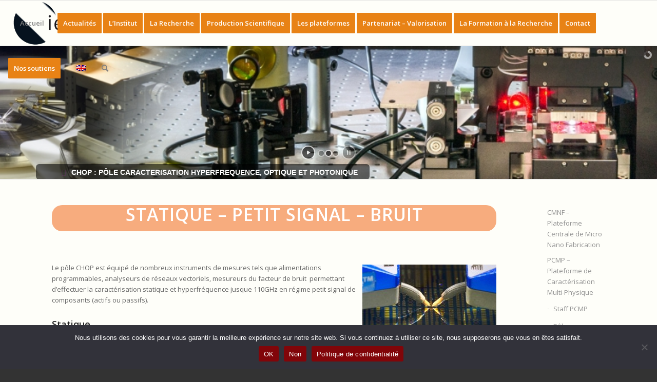

--- FILE ---
content_type: text/html; charset=UTF-8
request_url: https://www.iemn.fr/les_plateformes/plateforme-de-caracterisation-multi-physique-pcmp/caracterisation-haute-frequence/statique-petit-signal-bruit
body_size: 21884
content:
<!DOCTYPE html>
<html lang="fr-FR" class="html_stretched responsive av-preloader-disabled  html_header_top html_logo_left html_main_nav_header html_menu_right html_slim html_header_sticky html_header_shrinking html_mobile_menu_tablet html_header_searchicon html_content_align_center html_header_unstick_top_disabled html_header_stretch html_av-overlay-side html_av-overlay-side-classic html_av-submenu-noclone html_entry_id_18475 av-cookies-no-cookie-consent av-no-preview av-default-lightbox html_text_menu_active av-mobile-menu-switch-default">
<head>
<meta charset="UTF-8" />
<meta name="robots" content="index, follow" />


<!-- mobile setting -->
<meta name="viewport" content="width=device-width, initial-scale=1">

<!-- Scripts/CSS and wp_head hook -->
<title>Statique &#8211; Petit Signal &#8211; Bruit &#8211; IEMN</title>
<meta name='robots' content='max-image-preview:large' />
	<style>img:is([sizes="auto" i], [sizes^="auto," i]) { contain-intrinsic-size: 3000px 1500px }</style>
	<link rel="alternate" type="application/rss+xml" title="IEMN &raquo; Flux" href="https://www.iemn.fr/feed" />
<link rel="alternate" type="application/rss+xml" title="IEMN &raquo; Flux des commentaires" href="https://www.iemn.fr/comments/feed" />
<link rel='stylesheet' id='avia-grid-css' href='https://www.iemn.fr/wp-content/themes/enfold/css/grid.css?ver=6.0.6' type='text/css' media='all' />
<link rel='stylesheet' id='avia-base-css' href='https://www.iemn.fr/wp-content/themes/enfold/css/base.css?ver=6.0.6' type='text/css' media='all' />
<link rel='stylesheet' id='avia-layout-css' href='https://www.iemn.fr/wp-content/themes/enfold/css/layout.css?ver=6.0.6' type='text/css' media='all' />
<link rel='stylesheet' id='avia-module-blog-css' href='https://www.iemn.fr/wp-content/themes/enfold/config-templatebuilder/avia-shortcodes/blog/blog.css?ver=6.0.6' type='text/css' media='all' />
<link rel='stylesheet' id='avia-module-postslider-css' href='https://www.iemn.fr/wp-content/themes/enfold/config-templatebuilder/avia-shortcodes/postslider/postslider.css?ver=6.0.6' type='text/css' media='all' />
<link rel='stylesheet' id='avia-module-button-css' href='https://www.iemn.fr/wp-content/themes/enfold/config-templatebuilder/avia-shortcodes/buttons/buttons.css?ver=6.0.6' type='text/css' media='all' />
<link rel='stylesheet' id='avia-module-buttonrow-css' href='https://www.iemn.fr/wp-content/themes/enfold/config-templatebuilder/avia-shortcodes/buttonrow/buttonrow.css?ver=6.0.6' type='text/css' media='all' />
<link rel='stylesheet' id='avia-module-button-fullwidth-css' href='https://www.iemn.fr/wp-content/themes/enfold/config-templatebuilder/avia-shortcodes/buttons_fullwidth/buttons_fullwidth.css?ver=6.0.6' type='text/css' media='all' />
<link rel='stylesheet' id='avia-module-catalogue-css' href='https://www.iemn.fr/wp-content/themes/enfold/config-templatebuilder/avia-shortcodes/catalogue/catalogue.css?ver=6.0.6' type='text/css' media='all' />
<link rel='stylesheet' id='avia-module-comments-css' href='https://www.iemn.fr/wp-content/themes/enfold/config-templatebuilder/avia-shortcodes/comments/comments.css?ver=6.0.6' type='text/css' media='all' />
<link rel='stylesheet' id='avia-module-slideshow-css' href='https://www.iemn.fr/wp-content/themes/enfold/config-templatebuilder/avia-shortcodes/slideshow/slideshow.css?ver=6.0.6' type='text/css' media='all' />
<link rel='stylesheet' id='avia-module-slideshow-contentpartner-css' href='https://www.iemn.fr/wp-content/themes/enfold/config-templatebuilder/avia-shortcodes/contentslider/contentslider.css?ver=6.0.6' type='text/css' media='all' />
<link rel='stylesheet' id='avia-module-gallery-css' href='https://www.iemn.fr/wp-content/themes/enfold/config-templatebuilder/avia-shortcodes/gallery/gallery.css?ver=6.0.6' type='text/css' media='all' />
<link rel='stylesheet' id='avia-module-gallery-hor-css' href='https://www.iemn.fr/wp-content/themes/enfold/config-templatebuilder/avia-shortcodes/gallery_horizontal/gallery_horizontal.css?ver=6.0.6' type='text/css' media='all' />
<link rel='stylesheet' id='avia-module-gridrow-css' href='https://www.iemn.fr/wp-content/themes/enfold/config-templatebuilder/avia-shortcodes/grid_row/grid_row.css?ver=6.0.6' type='text/css' media='all' />
<link rel='stylesheet' id='avia-module-heading-css' href='https://www.iemn.fr/wp-content/themes/enfold/config-templatebuilder/avia-shortcodes/heading/heading.css?ver=6.0.6' type='text/css' media='all' />
<link rel='stylesheet' id='avia-module-rotator-css' href='https://www.iemn.fr/wp-content/themes/enfold/config-templatebuilder/avia-shortcodes/headline_rotator/headline_rotator.css?ver=6.0.6' type='text/css' media='all' />
<link rel='stylesheet' id='avia-module-hr-css' href='https://www.iemn.fr/wp-content/themes/enfold/config-templatebuilder/avia-shortcodes/hr/hr.css?ver=6.0.6' type='text/css' media='all' />
<link rel='stylesheet' id='avia-module-icon-css' href='https://www.iemn.fr/wp-content/themes/enfold/config-templatebuilder/avia-shortcodes/icon/icon.css?ver=6.0.6' type='text/css' media='all' />
<link rel='stylesheet' id='avia-module-iconbox-css' href='https://www.iemn.fr/wp-content/themes/enfold/config-templatebuilder/avia-shortcodes/iconbox/iconbox.css?ver=6.0.6' type='text/css' media='all' />
<link rel='stylesheet' id='avia-module-icongrid-css' href='https://www.iemn.fr/wp-content/themes/enfold/config-templatebuilder/avia-shortcodes/icongrid/icongrid.css?ver=6.0.6' type='text/css' media='all' />
<link rel='stylesheet' id='avia-module-iconlist-css' href='https://www.iemn.fr/wp-content/themes/enfold/config-templatebuilder/avia-shortcodes/iconlist/iconlist.css?ver=6.0.6' type='text/css' media='all' />
<link rel='stylesheet' id='avia-module-image-css' href='https://www.iemn.fr/wp-content/themes/enfold/config-templatebuilder/avia-shortcodes/image/image.css?ver=6.0.6' type='text/css' media='all' />
<link rel='stylesheet' id='avia-module-hotspot-css' href='https://www.iemn.fr/wp-content/themes/enfold/config-templatebuilder/avia-shortcodes/image_hotspots/image_hotspots.css?ver=6.0.6' type='text/css' media='all' />
<link rel='stylesheet' id='avia-module-magazine-css' href='https://www.iemn.fr/wp-content/themes/enfold/config-templatebuilder/avia-shortcodes/magazine/magazine.css?ver=6.0.6' type='text/css' media='all' />
<link rel='stylesheet' id='avia-module-masonry-css' href='https://www.iemn.fr/wp-content/themes/enfold/config-templatebuilder/avia-shortcodes/masonry_entries/masonry_entries.css?ver=6.0.6' type='text/css' media='all' />
<link rel='stylesheet' id='avia-siteloader-css' href='https://www.iemn.fr/wp-content/themes/enfold/css/avia-snippet-site-preloader.css?ver=6.0.6' type='text/css' media='all' />
<link rel='stylesheet' id='avia-module-menu-css' href='https://www.iemn.fr/wp-content/themes/enfold/config-templatebuilder/avia-shortcodes/menu/menu.css?ver=6.0.6' type='text/css' media='all' />
<link rel='stylesheet' id='avia-module-notification-css' href='https://www.iemn.fr/wp-content/themes/enfold/config-templatebuilder/avia-shortcodes/notification/notification.css?ver=6.0.6' type='text/css' media='all' />
<link rel='stylesheet' id='avia-module-numbers-css' href='https://www.iemn.fr/wp-content/themes/enfold/config-templatebuilder/avia-shortcodes/numbers/numbers.css?ver=6.0.6' type='text/css' media='all' />
<link rel='stylesheet' id='avia-module-promobox-css' href='https://www.iemn.fr/wp-content/themes/enfold/config-templatebuilder/avia-shortcodes/promobox/promobox.css?ver=6.0.6' type='text/css' media='all' />
<link rel='stylesheet' id='avia-module-slideshow-accordion-css' href='https://www.iemn.fr/wp-content/themes/enfold/config-templatebuilder/avia-shortcodes/slideshow_accordion/slideshow_accordion.css?ver=6.0.6' type='text/css' media='all' />
<link rel='stylesheet' id='avia-module-slideshow-fullsize-css' href='https://www.iemn.fr/wp-content/themes/enfold/config-templatebuilder/avia-shortcodes/slideshow_fullsize/slideshow_fullsize.css?ver=6.0.6' type='text/css' media='all' />
<link rel='stylesheet' id='avia-module-slideshow-fullscreen-css' href='https://www.iemn.fr/wp-content/themes/enfold/config-templatebuilder/avia-shortcodes/slideshow_fullscreen/slideshow_fullscreen.css?ver=6.0.6' type='text/css' media='all' />
<link rel='stylesheet' id='avia-module-slideshow-ls-css' href='https://www.iemn.fr/wp-content/themes/enfold/config-templatebuilder/avia-shortcodes/slideshow_layerslider/slideshow_layerslider.css?ver=6.0.6' type='text/css' media='all' />
<link rel='stylesheet' id='avia-module-social-css' href='https://www.iemn.fr/wp-content/themes/enfold/config-templatebuilder/avia-shortcodes/social_share/social_share.css?ver=6.0.6' type='text/css' media='all' />
<link rel='stylesheet' id='avia-module-tabsection-css' href='https://www.iemn.fr/wp-content/themes/enfold/config-templatebuilder/avia-shortcodes/tab_section/tab_section.css?ver=6.0.6' type='text/css' media='all' />
<link rel='stylesheet' id='avia-module-table-css' href='https://www.iemn.fr/wp-content/themes/enfold/config-templatebuilder/avia-shortcodes/table/table.css?ver=6.0.6' type='text/css' media='all' />
<link rel='stylesheet' id='avia-module-tabs-css' href='https://www.iemn.fr/wp-content/themes/enfold/config-templatebuilder/avia-shortcodes/tabs/tabs.css?ver=6.0.6' type='text/css' media='all' />
<link rel='stylesheet' id='avia-module-team-css' href='https://www.iemn.fr/wp-content/themes/enfold/config-templatebuilder/avia-shortcodes/team/team.css?ver=6.0.6' type='text/css' media='all' />
<link rel='stylesheet' id='avia-module-testimonials-css' href='https://www.iemn.fr/wp-content/themes/enfold/config-templatebuilder/avia-shortcodes/testimonials/testimonials.css?ver=6.0.6' type='text/css' media='all' />
<link rel='stylesheet' id='avia-module-timeline-css' href='https://www.iemn.fr/wp-content/themes/enfold/config-templatebuilder/avia-shortcodes/timeline/timeline.css?ver=6.0.6' type='text/css' media='all' />
<link rel='stylesheet' id='avia-module-toggles-css' href='https://www.iemn.fr/wp-content/themes/enfold/config-templatebuilder/avia-shortcodes/toggles/toggles.css?ver=6.0.6' type='text/css' media='all' />
<link rel='stylesheet' id='avia-module-video-css' href='https://www.iemn.fr/wp-content/themes/enfold/config-templatebuilder/avia-shortcodes/video/video.css?ver=6.0.6' type='text/css' media='all' />
<link rel='stylesheet' id='layerslider-css' href='https://www.iemn.fr/wp-content/plugins/LayerSlider/assets/static/layerslider/css/layerslider.css?ver=7.15.1' type='text/css' media='all' />
<link rel='stylesheet' id='wp-block-library-css' href='https://www.iemn.fr/wp-content/plugins/gutenberg/build/block-library/style.css?ver=21.8.2' type='text/css' media='all' />
<link rel='stylesheet' id='contact-form-7-css' href='https://www.iemn.fr/wp-content/plugins/contact-form-7/includes/css/styles.css?ver=6.1.2' type='text/css' media='all' />
<link rel='stylesheet' id='cookie-notice-front-css' href='https://www.iemn.fr/wp-content/plugins/cookie-notice/css/front.min.css?ver=2.5.7' type='text/css' media='all' />
<style id='global-styles-inline-css' type='text/css'>
:root{--wp--preset--aspect-ratio--square: 1;--wp--preset--aspect-ratio--4-3: 4/3;--wp--preset--aspect-ratio--3-4: 3/4;--wp--preset--aspect-ratio--3-2: 3/2;--wp--preset--aspect-ratio--2-3: 2/3;--wp--preset--aspect-ratio--16-9: 16/9;--wp--preset--aspect-ratio--9-16: 9/16;--wp--preset--color--black: #000000;--wp--preset--color--cyan-bluish-gray: #abb8c3;--wp--preset--color--white: #ffffff;--wp--preset--color--pale-pink: #f78da7;--wp--preset--color--vivid-red: #cf2e2e;--wp--preset--color--luminous-vivid-orange: #ff6900;--wp--preset--color--luminous-vivid-amber: #fcb900;--wp--preset--color--light-green-cyan: #7bdcb5;--wp--preset--color--vivid-green-cyan: #00d084;--wp--preset--color--pale-cyan-blue: #8ed1fc;--wp--preset--color--vivid-cyan-blue: #0693e3;--wp--preset--color--vivid-purple: #9b51e0;--wp--preset--color--metallic-red: #b02b2c;--wp--preset--color--maximum-yellow-red: #edae44;--wp--preset--color--yellow-sun: #eeee22;--wp--preset--color--palm-leaf: #83a846;--wp--preset--color--aero: #7bb0e7;--wp--preset--color--old-lavender: #745f7e;--wp--preset--color--steel-teal: #5f8789;--wp--preset--color--raspberry-pink: #d65799;--wp--preset--color--medium-turquoise: #4ecac2;--wp--preset--gradient--vivid-cyan-blue-to-vivid-purple: linear-gradient(135deg,rgb(6,147,227) 0%,rgb(155,81,224) 100%);--wp--preset--gradient--light-green-cyan-to-vivid-green-cyan: linear-gradient(135deg,rgb(122,220,180) 0%,rgb(0,208,130) 100%);--wp--preset--gradient--luminous-vivid-amber-to-luminous-vivid-orange: linear-gradient(135deg,rgb(252,185,0) 0%,rgb(255,105,0) 100%);--wp--preset--gradient--luminous-vivid-orange-to-vivid-red: linear-gradient(135deg,rgb(255,105,0) 0%,rgb(207,46,46) 100%);--wp--preset--gradient--very-light-gray-to-cyan-bluish-gray: linear-gradient(135deg,rgb(238,238,238) 0%,rgb(169,184,195) 100%);--wp--preset--gradient--cool-to-warm-spectrum: linear-gradient(135deg,rgb(74,234,220) 0%,rgb(151,120,209) 20%,rgb(207,42,186) 40%,rgb(238,44,130) 60%,rgb(251,105,98) 80%,rgb(254,248,76) 100%);--wp--preset--gradient--blush-light-purple: linear-gradient(135deg,rgb(255,206,236) 0%,rgb(152,150,240) 100%);--wp--preset--gradient--blush-bordeaux: linear-gradient(135deg,rgb(254,205,165) 0%,rgb(254,45,45) 50%,rgb(107,0,62) 100%);--wp--preset--gradient--luminous-dusk: linear-gradient(135deg,rgb(255,203,112) 0%,rgb(199,81,192) 50%,rgb(65,88,208) 100%);--wp--preset--gradient--pale-ocean: linear-gradient(135deg,rgb(255,245,203) 0%,rgb(182,227,212) 50%,rgb(51,167,181) 100%);--wp--preset--gradient--electric-grass: linear-gradient(135deg,rgb(202,248,128) 0%,rgb(113,206,126) 100%);--wp--preset--gradient--midnight: linear-gradient(135deg,rgb(2,3,129) 0%,rgb(40,116,252) 100%);--wp--preset--font-size--small: 1rem;--wp--preset--font-size--medium: 1.125rem;--wp--preset--font-size--large: 1.75rem;--wp--preset--font-size--x-large: clamp(1.75rem, 3vw, 2.25rem);--wp--preset--spacing--20: 0.44rem;--wp--preset--spacing--30: 0.67rem;--wp--preset--spacing--40: 1rem;--wp--preset--spacing--50: 1.5rem;--wp--preset--spacing--60: 2.25rem;--wp--preset--spacing--70: 3.38rem;--wp--preset--spacing--80: 5.06rem;--wp--preset--shadow--natural: 6px 6px 9px rgba(0, 0, 0, 0.2);--wp--preset--shadow--deep: 12px 12px 50px rgba(0, 0, 0, 0.4);--wp--preset--shadow--sharp: 6px 6px 0px rgba(0, 0, 0, 0.2);--wp--preset--shadow--outlined: 6px 6px 0px -3px rgb(255, 255, 255), 6px 6px rgb(0, 0, 0);--wp--preset--shadow--crisp: 6px 6px 0px rgb(0, 0, 0);}:root { --wp--style--global--content-size: 800px;--wp--style--global--wide-size: 1130px; }:where(body) { margin: 0; }.wp-site-blocks > .alignleft { float: left; margin-right: 2em; }.wp-site-blocks > .alignright { float: right; margin-left: 2em; }.wp-site-blocks > .aligncenter { justify-content: center; margin-left: auto; margin-right: auto; }:where(.is-layout-flex){gap: 0.5em;}:where(.is-layout-grid){gap: 0.5em;}.is-layout-flow > .alignleft{float: left;margin-inline-start: 0;margin-inline-end: 2em;}.is-layout-flow > .alignright{float: right;margin-inline-start: 2em;margin-inline-end: 0;}.is-layout-flow > .aligncenter{margin-left: auto !important;margin-right: auto !important;}.is-layout-constrained > .alignleft{float: left;margin-inline-start: 0;margin-inline-end: 2em;}.is-layout-constrained > .alignright{float: right;margin-inline-start: 2em;margin-inline-end: 0;}.is-layout-constrained > .aligncenter{margin-left: auto !important;margin-right: auto !important;}.is-layout-constrained > :where(:not(.alignleft):not(.alignright):not(.alignfull)){max-width: var(--wp--style--global--content-size);margin-left: auto !important;margin-right: auto !important;}.is-layout-constrained > .alignwide{max-width: var(--wp--style--global--wide-size);}body .is-layout-flex{display: flex;}.is-layout-flex{flex-wrap: wrap;align-items: center;}.is-layout-flex > :is(*, div){margin: 0;}body .is-layout-grid{display: grid;}.is-layout-grid > :is(*, div){margin: 0;}body{padding-top: 0px;padding-right: 0px;padding-bottom: 0px;padding-left: 0px;}a:where(:not(.wp-element-button)){text-decoration: underline;}:root :where(.wp-element-button, .wp-block-button__link){background-color: #32373c;border-width: 0;color: #fff;font-family: inherit;font-size: inherit;font-style: inherit;font-weight: inherit;letter-spacing: inherit;line-height: inherit;padding-top: calc(0.667em + 2px);padding-right: calc(1.333em + 2px);padding-bottom: calc(0.667em + 2px);padding-left: calc(1.333em + 2px);text-decoration: none;text-transform: inherit;}.has-black-color{color: var(--wp--preset--color--black) !important;}.has-cyan-bluish-gray-color{color: var(--wp--preset--color--cyan-bluish-gray) !important;}.has-white-color{color: var(--wp--preset--color--white) !important;}.has-pale-pink-color{color: var(--wp--preset--color--pale-pink) !important;}.has-vivid-red-color{color: var(--wp--preset--color--vivid-red) !important;}.has-luminous-vivid-orange-color{color: var(--wp--preset--color--luminous-vivid-orange) !important;}.has-luminous-vivid-amber-color{color: var(--wp--preset--color--luminous-vivid-amber) !important;}.has-light-green-cyan-color{color: var(--wp--preset--color--light-green-cyan) !important;}.has-vivid-green-cyan-color{color: var(--wp--preset--color--vivid-green-cyan) !important;}.has-pale-cyan-blue-color{color: var(--wp--preset--color--pale-cyan-blue) !important;}.has-vivid-cyan-blue-color{color: var(--wp--preset--color--vivid-cyan-blue) !important;}.has-vivid-purple-color{color: var(--wp--preset--color--vivid-purple) !important;}.has-metallic-red-color{color: var(--wp--preset--color--metallic-red) !important;}.has-maximum-yellow-red-color{color: var(--wp--preset--color--maximum-yellow-red) !important;}.has-yellow-sun-color{color: var(--wp--preset--color--yellow-sun) !important;}.has-palm-leaf-color{color: var(--wp--preset--color--palm-leaf) !important;}.has-aero-color{color: var(--wp--preset--color--aero) !important;}.has-old-lavender-color{color: var(--wp--preset--color--old-lavender) !important;}.has-steel-teal-color{color: var(--wp--preset--color--steel-teal) !important;}.has-raspberry-pink-color{color: var(--wp--preset--color--raspberry-pink) !important;}.has-medium-turquoise-color{color: var(--wp--preset--color--medium-turquoise) !important;}.has-black-background-color{background-color: var(--wp--preset--color--black) !important;}.has-cyan-bluish-gray-background-color{background-color: var(--wp--preset--color--cyan-bluish-gray) !important;}.has-white-background-color{background-color: var(--wp--preset--color--white) !important;}.has-pale-pink-background-color{background-color: var(--wp--preset--color--pale-pink) !important;}.has-vivid-red-background-color{background-color: var(--wp--preset--color--vivid-red) !important;}.has-luminous-vivid-orange-background-color{background-color: var(--wp--preset--color--luminous-vivid-orange) !important;}.has-luminous-vivid-amber-background-color{background-color: var(--wp--preset--color--luminous-vivid-amber) !important;}.has-light-green-cyan-background-color{background-color: var(--wp--preset--color--light-green-cyan) !important;}.has-vivid-green-cyan-background-color{background-color: var(--wp--preset--color--vivid-green-cyan) !important;}.has-pale-cyan-blue-background-color{background-color: var(--wp--preset--color--pale-cyan-blue) !important;}.has-vivid-cyan-blue-background-color{background-color: var(--wp--preset--color--vivid-cyan-blue) !important;}.has-vivid-purple-background-color{background-color: var(--wp--preset--color--vivid-purple) !important;}.has-metallic-red-background-color{background-color: var(--wp--preset--color--metallic-red) !important;}.has-maximum-yellow-red-background-color{background-color: var(--wp--preset--color--maximum-yellow-red) !important;}.has-yellow-sun-background-color{background-color: var(--wp--preset--color--yellow-sun) !important;}.has-palm-leaf-background-color{background-color: var(--wp--preset--color--palm-leaf) !important;}.has-aero-background-color{background-color: var(--wp--preset--color--aero) !important;}.has-old-lavender-background-color{background-color: var(--wp--preset--color--old-lavender) !important;}.has-steel-teal-background-color{background-color: var(--wp--preset--color--steel-teal) !important;}.has-raspberry-pink-background-color{background-color: var(--wp--preset--color--raspberry-pink) !important;}.has-medium-turquoise-background-color{background-color: var(--wp--preset--color--medium-turquoise) !important;}.has-black-border-color{border-color: var(--wp--preset--color--black) !important;}.has-cyan-bluish-gray-border-color{border-color: var(--wp--preset--color--cyan-bluish-gray) !important;}.has-white-border-color{border-color: var(--wp--preset--color--white) !important;}.has-pale-pink-border-color{border-color: var(--wp--preset--color--pale-pink) !important;}.has-vivid-red-border-color{border-color: var(--wp--preset--color--vivid-red) !important;}.has-luminous-vivid-orange-border-color{border-color: var(--wp--preset--color--luminous-vivid-orange) !important;}.has-luminous-vivid-amber-border-color{border-color: var(--wp--preset--color--luminous-vivid-amber) !important;}.has-light-green-cyan-border-color{border-color: var(--wp--preset--color--light-green-cyan) !important;}.has-vivid-green-cyan-border-color{border-color: var(--wp--preset--color--vivid-green-cyan) !important;}.has-pale-cyan-blue-border-color{border-color: var(--wp--preset--color--pale-cyan-blue) !important;}.has-vivid-cyan-blue-border-color{border-color: var(--wp--preset--color--vivid-cyan-blue) !important;}.has-vivid-purple-border-color{border-color: var(--wp--preset--color--vivid-purple) !important;}.has-metallic-red-border-color{border-color: var(--wp--preset--color--metallic-red) !important;}.has-maximum-yellow-red-border-color{border-color: var(--wp--preset--color--maximum-yellow-red) !important;}.has-yellow-sun-border-color{border-color: var(--wp--preset--color--yellow-sun) !important;}.has-palm-leaf-border-color{border-color: var(--wp--preset--color--palm-leaf) !important;}.has-aero-border-color{border-color: var(--wp--preset--color--aero) !important;}.has-old-lavender-border-color{border-color: var(--wp--preset--color--old-lavender) !important;}.has-steel-teal-border-color{border-color: var(--wp--preset--color--steel-teal) !important;}.has-raspberry-pink-border-color{border-color: var(--wp--preset--color--raspberry-pink) !important;}.has-medium-turquoise-border-color{border-color: var(--wp--preset--color--medium-turquoise) !important;}.has-vivid-cyan-blue-to-vivid-purple-gradient-background{background: var(--wp--preset--gradient--vivid-cyan-blue-to-vivid-purple) !important;}.has-light-green-cyan-to-vivid-green-cyan-gradient-background{background: var(--wp--preset--gradient--light-green-cyan-to-vivid-green-cyan) !important;}.has-luminous-vivid-amber-to-luminous-vivid-orange-gradient-background{background: var(--wp--preset--gradient--luminous-vivid-amber-to-luminous-vivid-orange) !important;}.has-luminous-vivid-orange-to-vivid-red-gradient-background{background: var(--wp--preset--gradient--luminous-vivid-orange-to-vivid-red) !important;}.has-very-light-gray-to-cyan-bluish-gray-gradient-background{background: var(--wp--preset--gradient--very-light-gray-to-cyan-bluish-gray) !important;}.has-cool-to-warm-spectrum-gradient-background{background: var(--wp--preset--gradient--cool-to-warm-spectrum) !important;}.has-blush-light-purple-gradient-background{background: var(--wp--preset--gradient--blush-light-purple) !important;}.has-blush-bordeaux-gradient-background{background: var(--wp--preset--gradient--blush-bordeaux) !important;}.has-luminous-dusk-gradient-background{background: var(--wp--preset--gradient--luminous-dusk) !important;}.has-pale-ocean-gradient-background{background: var(--wp--preset--gradient--pale-ocean) !important;}.has-electric-grass-gradient-background{background: var(--wp--preset--gradient--electric-grass) !important;}.has-midnight-gradient-background{background: var(--wp--preset--gradient--midnight) !important;}.has-small-font-size{font-size: var(--wp--preset--font-size--small) !important;}.has-medium-font-size{font-size: var(--wp--preset--font-size--medium) !important;}.has-large-font-size{font-size: var(--wp--preset--font-size--large) !important;}.has-x-large-font-size{font-size: var(--wp--preset--font-size--x-large) !important;}
:where(.wp-block-columns.is-layout-flex){gap: 2em;}:where(.wp-block-columns.is-layout-grid){gap: 2em;}
:root :where(.wp-block-pullquote){font-size: 1.5em;line-height: 1.6;}
:where(.wp-block-post-template.is-layout-flex){gap: 1.25em;}:where(.wp-block-post-template.is-layout-grid){gap: 1.25em;}
:where(.wp-block-term-template.is-layout-flex){gap: 1.25em;}:where(.wp-block-term-template.is-layout-grid){gap: 1.25em;}
</style>
<link rel='stylesheet' id='wp-hal-style1-css' href='https://www.iemn.fr/wp-content/plugins/hal-plus/css/style.css?ver=6.8.3' type='text/css' media='all' />
<link rel='stylesheet' id='wp-hal-style-plus-css' href='https://www.iemn.fr/wp-content/plugins/hal-plus/css/style-plus.css?ver=6.8.3' type='text/css' media='all' />
<link rel='stylesheet' id='ldap-annuaire-style-css' href='https://www.iemn.fr/wp-content/plugins/ldap-annuaire-MVC/css/style.css?ver=1.0.2' type='text/css' media='all' />
<link rel='stylesheet' id='trp-language-switcher-style-css' href='https://www.iemn.fr/wp-content/plugins/translatepress-multilingual/assets/css/trp-language-switcher.css?ver=3.0' type='text/css' media='all' />
<link rel='stylesheet' id='trp-popup-style-css' href='https://www.iemn.fr/wp-content/plugins/translatepress-business/add-ons-pro/automatic-language-detection/assets/css/trp-popup.css?ver=6.8.3' type='text/css' media='all' />
<link rel='stylesheet' id='avia-scs-css' href='https://www.iemn.fr/wp-content/themes/enfold/css/shortcodes.css?ver=6.0.6' type='text/css' media='all' />
<link rel='stylesheet' id='avia-fold-unfold-css' href='https://www.iemn.fr/wp-content/themes/enfold/css/avia-snippet-fold-unfold.css?ver=6.0.6' type='text/css' media='all' />
<link rel='stylesheet' id='avia-popup-css-css' href='https://www.iemn.fr/wp-content/themes/enfold/js/aviapopup/magnific-popup.min.css?ver=6.0.6' type='text/css' media='screen' />
<link rel='stylesheet' id='avia-lightbox-css' href='https://www.iemn.fr/wp-content/themes/enfold/css/avia-snippet-lightbox.css?ver=6.0.6' type='text/css' media='screen' />
<link rel='stylesheet' id='avia-widget-css-css' href='https://www.iemn.fr/wp-content/themes/enfold/css/avia-snippet-widget.css?ver=6.0.6' type='text/css' media='screen' />
<link rel='stylesheet' id='avia-dynamic-css' href='https://www.iemn.fr/wp-content/uploads/dynamic_avia/enfold.css?ver=68f244bbcc8e8' type='text/css' media='all' />
<link rel='stylesheet' id='avia-custom-css' href='https://www.iemn.fr/wp-content/themes/enfold/css/custom.css?ver=6.0.6' type='text/css' media='all' />
<link rel='stylesheet' id='avia-single-post-18475-css' href='https://www.iemn.fr/wp-content/uploads/dynamic_avia/avia_posts_css/post-18475.css?ver=ver-1760709815' type='text/css' media='all' />
<script type="text/javascript" src="https://www.iemn.fr/wp-includes/js/jquery/jquery.min.js?ver=3.7.1" id="jquery-core-js"></script>
<script type="text/javascript" src="https://www.iemn.fr/wp-includes/js/jquery/jquery-migrate.min.js?ver=3.4.1" id="jquery-migrate-js"></script>
<script type="text/javascript" src="https://www.iemn.fr/wp-content/plugins/gutenberg/build/hooks/index.min.js?ver=84e753e2b66eb7028d38" id="wp-hooks-js"></script>
<script type="text/javascript" src="https://www.iemn.fr/wp-content/plugins/gutenberg/build/i18n/index.min.js?ver=671c1c41fbf6f13df25a" id="wp-i18n-js"></script>
<script type="text/javascript" id="wp-i18n-js-after">
/* <![CDATA[ */
wp.i18n.setLocaleData( { 'text direction\u0004ltr': [ 'ltr' ] } );
/* ]]> */
</script>
<script type="text/javascript" id="cookie-notice-front-js-before">
/* <![CDATA[ */
var cnArgs = {"ajaxUrl":"https:\/\/www.iemn.fr\/wp-admin\/admin-ajax.php","nonce":"8df7ebe220","hideEffect":"fade","position":"bottom","onScroll":false,"onScrollOffset":100,"onClick":false,"cookieName":"cookie_notice_accepted","cookieTime":2592000,"cookieTimeRejected":2592000,"globalCookie":false,"redirection":false,"cache":false,"revokeCookies":false,"revokeCookiesOpt":"automatic"};
/* ]]> */
</script>
<script type="text/javascript" src="https://www.iemn.fr/wp-content/plugins/cookie-notice/js/front.min.js?ver=2.5.7" id="cookie-notice-front-js"></script>
<script type="text/javascript" id="trp-language-cookie-js-extra">
/* <![CDATA[ */
var trp_language_cookie_data = {"abs_home":"https:\/\/www.iemn.fr","url_slugs":{"fr_FR":"fr_fr","en_GB":"en"},"cookie_name":"trp_language","cookie_age":"30","cookie_path":"\/","default_language":"fr_FR","publish_languages":["fr_FR","en_GB"],"trp_ald_ajax_url":"https:\/\/www.iemn.fr\/wp-content\/plugins\/translatepress-business\/add-ons-pro\/automatic-language-detection\/includes\/trp-ald-ajax.php","detection_method":"browser-ip","popup_option":"popup","popup_type":"normal_popup","popup_textarea":"We've detected you might be speaking a different language. Do you want to change to:","popup_textarea_change_button":"Change Language","popup_textarea_close_button":"Close and do not switch language","iso_codes":{"fr_FR":"fr","en_GB":"en","en_US":"en"},"language_urls":{"fr_FR":"https:\/\/www.iemn.fr\/les_plateformes\/plateforme-de-caracterisation-multi-physique-pcmp\/caracterisation-haute-frequence\/statique-petit-signal-bruit","en_GB":"https:\/\/www.iemn.fr\/en\/les_plateformes\/plateforme-de-caracterisation-multi-physique-pcmp\/caracterisation-haute-frequence\/statique-petit-signal-bruit\/"},"english_name":{"fr_FR":"Fran\u00e7ais","en_GB":"English (UK)"},"is_iphone_user_check":""};
/* ]]> */
</script>
<script type="text/javascript" src="https://www.iemn.fr/wp-content/plugins/translatepress-business/add-ons-pro/automatic-language-detection/assets/js/trp-language-cookie.js?ver=1.1.1" id="trp-language-cookie-js"></script>
<script type="text/javascript" src="https://www.iemn.fr/wp-content/themes/enfold/js/avia-js.js?ver=6.0.6" id="avia-js-js"></script>
<script type="text/javascript" src="https://www.iemn.fr/wp-content/themes/enfold/js/avia-compat.js?ver=6.0.6" id="avia-compat-js"></script>
<link rel="https://api.w.org/" href="https://www.iemn.fr/wp-json/" /><link rel="alternate" title="JSON" type="application/json" href="https://www.iemn.fr/wp-json/wp/v2/pages/18475" /><link rel="EditURI" type="application/rsd+xml" title="RSD" href="https://www.iemn.fr/xmlrpc.php?rsd" />
<meta name="generator" content="WordPress 6.8.3" />
<link rel="canonical" href="https://www.iemn.fr/les_plateformes/plateforme-de-caracterisation-multi-physique-pcmp/caracterisation-haute-frequence/statique-petit-signal-bruit" />
<link rel='shortlink' href='https://www.iemn.fr/?p=18475' />
<link rel="alternate" title="oEmbed (JSON)" type="application/json+oembed" href="https://www.iemn.fr/wp-json/oembed/1.0/embed?url=https%3A%2F%2Fwww.iemn.fr%2Fles_plateformes%2Fplateforme-de-caracterisation-multi-physique-pcmp%2Fcaracterisation-haute-frequence%2Fstatique-petit-signal-bruit" />
<link rel="alternate" title="oEmbed (XML)" type="text/xml+oembed" href="https://www.iemn.fr/wp-json/oembed/1.0/embed?url=https%3A%2F%2Fwww.iemn.fr%2Fles_plateformes%2Fplateforme-de-caracterisation-multi-physique-pcmp%2Fcaracterisation-haute-frequence%2Fstatique-petit-signal-bruit&#038;format=xml" />
<link rel="alternate" hreflang="fr" href="https://www.iemn.fr/les_plateformes/plateforme-de-caracterisation-multi-physique-pcmp/caracterisation-haute-frequence/statique-petit-signal-bruit"/>
<link rel="alternate" hreflang="en" href="https://www.iemn.fr/en/les_plateformes/plateforme-de-caracterisation-multi-physique-pcmp/caracterisation-haute-frequence/statique-petit-signal-bruit/"/>
<link rel="profile" href="https://gmpg.org/xfn/11" />
<link rel="alternate" type="application/rss+xml" title="IEMN RSS2 Feed" href="https://www.iemn.fr/feed" />
<link rel="pingback" href="https://www.iemn.fr/xmlrpc.php" />
<!--[if lt IE 9]><script src="https://www.iemn.fr/wp-content/themes/enfold/js/html5shiv.js"></script><![endif]-->
<link rel="icon" href="https://www.iemn.fr/wp-content/uploads/2016/04/favicon.ico" type="image/x-icon">
<!-- Google Tag Manager -->
<script>(function(w,d,s,l,i){w[l]=w[l]||[];w[l].push({'gtm.start':
new Date().getTime(),event:'gtm.js'});var f=d.getElementsByTagName(s)[0],
j=d.createElement(s),dl=l!='dataLayer'?'&l='+l:'';j.async=true;j.src=
'https://www.googletagmanager.com/gtm.js?id='+i+dl;f.parentNode.insertBefore(j,f);
})(window,document,'script','dataLayer','GTM-WPTFNX7H');</script>
<!-- End Google Tag Manager -->
<link rel="stylesheet" href="https://cdnjs.cloudflare.com/ajax/libs/font-awesome/6.0.0-beta3/css/all.min.css">
<script src="https://code.jquery.com/jquery-3.6.0.min.js"></script><style type="text/css">
		@font-face {font-family: 'entypo-fontello'; font-weight: normal; font-style: normal; font-display: auto;
		src: url('https://www.iemn.fr/wp-content/themes/enfold/config-templatebuilder/avia-template-builder/assets/fonts/entypo-fontello.woff2') format('woff2'),
		url('https://www.iemn.fr/wp-content/themes/enfold/config-templatebuilder/avia-template-builder/assets/fonts/entypo-fontello.woff') format('woff'),
		url('https://www.iemn.fr/wp-content/themes/enfold/config-templatebuilder/avia-template-builder/assets/fonts/entypo-fontello.ttf') format('truetype'),
		url('https://www.iemn.fr/wp-content/themes/enfold/config-templatebuilder/avia-template-builder/assets/fonts/entypo-fontello.svg#entypo-fontello') format('svg'),
		url('https://www.iemn.fr/wp-content/themes/enfold/config-templatebuilder/avia-template-builder/assets/fonts/entypo-fontello.eot'),
		url('https://www.iemn.fr/wp-content/themes/enfold/config-templatebuilder/avia-template-builder/assets/fonts/entypo-fontello.eot?#iefix') format('embedded-opentype');
		} #top .avia-font-entypo-fontello, body .avia-font-entypo-fontello, html body [data-av_iconfont='entypo-fontello']:before{ font-family: 'entypo-fontello'; }
		</style>

<!--
Debugging Info for Theme support: 

Theme: Enfold
Version: 6.0.6
Installed: enfold
AviaFramework Version: 5.6
AviaBuilder Version: 5.3
aviaElementManager Version: 1.0.1
ML:512-PU:59-PLA:25
WP:6.8.3
Compress: CSS:disabled - JS:disabled
Updates: enabled - token has changed and not verified
PLAu:25
-->
</head>

<body id="top" class="wp-singular page-template-default page page-id-18475 page-child parent-pageid-14195 wp-theme-enfold stretched no_sidebar_border rtl_columns av-curtain-numeric open_sans  cookies-not-set translatepress-fr_FR avia-responsive-images-support modula-best-grid-gallery" itemscope="itemscope" itemtype="https://schema.org/WebPage" >
<!-- Google Tag Manager (noscript) -->
<noscript><iframe src="https://www.googletagmanager.com/ns.html?id=GTM-WPTFNX7H" height="0" width="0" style="display:none;visibility:hidden"></iframe></noscript>
<!-- End Google Tag Manager (noscript) -->

	
	<div id='wrap_all'>

	
<header id='header' class='all_colors header_color light_bg_color  av_header_top av_logo_left av_main_nav_header av_menu_right av_slim av_header_sticky av_header_shrinking av_header_stretch av_mobile_menu_tablet av_header_searchicon av_header_unstick_top_disabled av_bottom_nav_disabled  av_header_border_disabled' aria-label="Header" data-av_shrink_factor='50' role="banner" itemscope="itemscope" itemtype="https://schema.org/WPHeader" >

		<div  id='header_main' class='container_wrap container_wrap_logo'>

        <div class='container av-logo-container'><div class='inner-container'><span class='logo avia-standard-logo'><a href='https://www.iemn.fr/' class='' aria-label='IEMN' ><img src="https://www.iemn.fr/wp-content/uploads/logos/logo_IEMN.png" height="100" width="300" alt='IEMN' title='' /></a></span><nav class='main_menu' data-selectname='Sélectionner une page'  role="navigation" itemscope="itemscope" itemtype="https://schema.org/SiteNavigationElement" ><div class="avia-menu av-main-nav-wrap"><ul role="menu" class="menu av-main-nav" id="avia-menu"><li role="menuitem" id="menu-item-65947" class="menu-item menu-item-type-custom menu-item-object-custom menu-item-home menu-item-mega-parent  menu-item-top-level menu-item-top-level-1"><a href="https://www.iemn.fr" itemprop="url" tabindex="0"><span class="avia-bullet"></span><span class="avia-menu-text">Accueil</span><span class="avia-menu-fx"><span class="avia-arrow-wrap"><span class="avia-arrow"></span></span></span></a></li>
<li role="menuitem" id="menu-item-56788" class="menu-item menu-item-type-custom menu-item-object-custom menu-item-has-children av-menu-button av-menu-button-colored menu-item-top-level menu-item-top-level-2"><a href="#" itemprop="url" tabindex="0"><span class="avia-bullet"></span><span class="avia-menu-text">Actualités</span><span class="avia-menu-fx"><span class="avia-arrow-wrap"><span class="avia-arrow"></span></span></span></a>


<ul class="sub-menu">
	<li role="menuitem" id="menu-item-43605" class="menu-item menu-item-type-post_type menu-item-object-page"><a href="https://www.iemn.fr/newsletters-de-liemn" itemprop="url" tabindex="0"><span class="avia-bullet"></span><span class="avia-menu-text">Newsletters de l’IEMN</span></a></li>
	<li role="menuitem" id="menu-item-26875" class="menu-item menu-item-type-post_type menu-item-object-page"><a href="https://www.iemn.fr/formation/master2" itemprop="url" tabindex="0"><span class="avia-bullet"></span><span class="avia-menu-text">Offres de Stages M2-Ingé</span></a></li>
	<li role="menuitem" id="menu-item-31971" class="menu-item menu-item-type-post_type menu-item-object-page"><a href="https://www.iemn.fr/emploi" itemprop="url" tabindex="0"><span class="avia-bullet"></span><span class="avia-menu-text">Les offres d’emplois</span></a></li>
	<li role="menuitem" id="menu-item-31937" class="menu-item menu-item-type-post_type menu-item-object-page"><a href="https://www.iemn.fr/toutes-les-actualites" itemprop="url" tabindex="0"><span class="avia-bullet"></span><span class="avia-menu-text">Toutes les actualités</span></a></li>
</ul>
</li>
<li role="menuitem" id="menu-item-60628" class="menu-item menu-item-type-custom menu-item-object-custom menu-item-has-children av-menu-button av-menu-button-colored menu-item-top-level menu-item-top-level-3"><a href="#" itemprop="url" tabindex="0"><span class="avia-bullet"></span><span class="avia-menu-text">L&rsquo;Institut</span><span class="avia-menu-fx"><span class="avia-arrow-wrap"><span class="avia-arrow"></span></span></span></a>


<ul class="sub-menu">
	<li role="menuitem" id="menu-item-30" class="menu-item menu-item-type-post_type menu-item-object-page"><a href="https://www.iemn.fr/presentation-de-linstitut-2" itemprop="url" tabindex="0"><span class="avia-bullet"></span><span class="avia-menu-text">Présentation</span></a></li>
	<li role="menuitem" id="menu-item-13379" class="menu-item menu-item-type-post_type menu-item-object-page"><a href="https://www.iemn.fr/presentation-de-linstitut-2/son-organisation" itemprop="url" tabindex="0"><span class="avia-bullet"></span><span class="avia-menu-text">Organisation de l’institut</span></a></li>
	<li role="menuitem" id="menu-item-48" class="menu-item menu-item-type-post_type menu-item-object-page"><a href="https://www.iemn.fr/presentation-de-linstitut-2/la-direction-scientifique" itemprop="url" tabindex="0"><span class="avia-bullet"></span><span class="avia-menu-text">La Direction Scientifique</span></a></li>
	<li role="menuitem" id="menu-item-53" class="menu-item menu-item-type-post_type menu-item-object-page"><a href="https://www.iemn.fr/presentation-de-linstitut-2/la-direction-technique" itemprop="url" tabindex="0"><span class="avia-bullet"></span><span class="avia-menu-text">La Direction Technologique</span></a></li>
	<li role="menuitem" id="menu-item-13356" class="menu-item menu-item-type-post_type menu-item-object-page"><a href="https://www.iemn.fr/presentation-de-linstitut-2/la-direction-administrative-et-financiere" itemprop="url" tabindex="0"><span class="avia-bullet"></span><span class="avia-menu-text">La direction administrative et financière</span></a></li>
	<li role="menuitem" id="menu-item-76874" class="menu-item menu-item-type-post_type menu-item-object-page"><a href="https://www.iemn.fr/nos-tetes-chercheuses" itemprop="url" tabindex="0"><span class="avia-bullet"></span><span class="avia-menu-text">« Nos têtes chercheuses »</span></a></li>
	<li role="menuitem" id="menu-item-49245" class="menu-item menu-item-type-post_type menu-item-object-page"><a href="https://www.iemn.fr/presentation-de-linstitut-2/reglement-interieur" itemprop="url" tabindex="0"><span class="avia-bullet"></span><span class="avia-menu-text">Règlement intérieur</span></a></li>
	<li role="menuitem" id="menu-item-71030" class="menu-item menu-item-type-post_type menu-item-object-page"><a href="https://www.iemn.fr/presentation-de-linstitut-2/nos-engagements" itemprop="url" tabindex="0"><span class="avia-bullet"></span><span class="avia-menu-text">Nos engagements</span></a></li>
</ul>
</li>
<li role="menuitem" id="menu-item-68" class="menu-item menu-item-type-post_type menu-item-object-page menu-item-has-children av-menu-button av-menu-button-colored menu-item-top-level menu-item-top-level-4"><a href="https://www.iemn.fr/la-recherche" itemprop="url" tabindex="0"><span class="avia-bullet"></span><span class="avia-menu-text">La Recherche</span><span class="avia-menu-fx"><span class="avia-arrow-wrap"><span class="avia-arrow"></span></span></span></a>


<ul class="sub-menu">
	<li role="menuitem" id="menu-item-104" class="menu-item menu-item-type-post_type menu-item-object-page menu-item-has-children"><a href="https://www.iemn.fr/la-recherche/departements_scientifiques" itemprop="url" tabindex="0"><span class="avia-bullet"></span><span class="avia-menu-text">Les départements scientifiques</span></a>
	<ul class="sub-menu">
		<li role="menuitem" id="menu-item-98" class="menu-item menu-item-type-post_type menu-item-object-page"><a href="https://www.iemn.fr/la-recherche/departements_scientifiques/materiaux_nanostructures_composants" itemprop="url" tabindex="0"><span class="avia-bullet"></span><span class="avia-menu-text">Matériaux Nanostructures et Composants</span></a></li>
		<li role="menuitem" id="menu-item-96" class="menu-item menu-item-type-post_type menu-item-object-page"><a href="https://www.iemn.fr/la-recherche/departements_scientifiques/micronano-et-optoelectronique" itemprop="url" tabindex="0"><span class="avia-bullet"></span><span class="avia-menu-text">Micro/nano et optoélectronique</span></a></li>
		<li role="menuitem" id="menu-item-95" class="menu-item menu-item-type-post_type menu-item-object-page"><a href="https://www.iemn.fr/la-recherche/departements_scientifiques/telecommunications" itemprop="url" tabindex="0"><span class="avia-bullet"></span><span class="avia-menu-text">Technologies des télécommunications et Systèmes intelligents</span></a></li>
		<li role="menuitem" id="menu-item-103" class="menu-item menu-item-type-post_type menu-item-object-page"><a href="https://www.iemn.fr/la-recherche/departements_scientifiques/acoustique" itemprop="url" tabindex="0"><span class="avia-bullet"></span><span class="avia-menu-text">Acoustique</span></a></li>
	</ul>
</li>
	<li role="menuitem" id="menu-item-402" class="menu-item menu-item-type-post_type menu-item-object-page"><a href="https://www.iemn.fr/la-recherche/les-groupes" itemprop="url" tabindex="0"><span class="avia-bullet"></span><span class="avia-menu-text">Les groupes de recherche</span></a></li>
	<li role="menuitem" id="menu-item-54070" class="menu-item menu-item-type-post_type menu-item-object-page"><a href="https://www.iemn.fr/la-recherche/les-projets-phares-2" itemprop="url" tabindex="0"><span class="avia-bullet"></span><span class="avia-menu-text">Les projets phares</span></a></li>
</ul>
</li>
<li role="menuitem" id="menu-item-56789" class="menu-item menu-item-type-custom menu-item-object-custom menu-item-has-children av-menu-button av-menu-button-colored menu-item-top-level menu-item-top-level-5"><a itemprop="url" tabindex="0"><span class="avia-bullet"></span><span class="avia-menu-text">Production Scientifique</span><span class="avia-menu-fx"><span class="avia-arrow-wrap"><span class="avia-arrow"></span></span></span></a>


<ul class="sub-menu">
	<li role="menuitem" id="menu-item-62399" class="menu-item menu-item-type-custom menu-item-object-custom"><a href="https://publis.iemn.fr" itemprop="url" tabindex="0"><span class="avia-bullet"></span><span class="avia-menu-text">Publications IEMN</span></a></li>
	<li role="menuitem" id="menu-item-62398" class="menu-item menu-item-type-custom menu-item-object-custom"><a href="https://www.iemn.fr/ressources-production-scientifique" itemprop="url" tabindex="0"><span class="avia-bullet"></span><span class="avia-menu-text">Ressources production scientifique</span></a></li>
</ul>
</li>
<li role="menuitem" id="menu-item-51698" class="menu-item menu-item-type-post_type menu-item-object-page current-page-ancestor menu-item-has-children av-menu-button av-menu-button-colored menu-item-mega-parent  menu-item-top-level menu-item-top-level-6"><a href="https://www.iemn.fr/les_plateformes" itemprop="url" tabindex="0"><span class="avia-bullet"></span><span class="avia-menu-text">Les plateformes</span><span class="avia-menu-fx"><span class="avia-arrow-wrap"><span class="avia-arrow"></span></span></span></a>
<div class='avia_mega_div avia_mega3 nine units'>

<ul class="sub-menu">
	<li role="menuitem" id="menu-item-18472" class="menu-item menu-item-type-post_type menu-item-object-page menu-item-has-children avia_mega_menu_columns_3 three units  avia_mega_menu_columns_first"><span class='mega_menu_title heading-color av-special-font'><a href='https://www.iemn.fr/les_plateformes/cmnf'>CMNF – Plateforme Centrale de Micro Nano Fabrication</a></span>
	<ul class="sub-menu">
		<li role="menuitem" id="menu-item-51796" class="menu-item menu-item-type-post_type menu-item-object-page"><a href="https://www.iemn.fr/les_plateformes/cmnf/gravures" itemprop="url" tabindex="0"><span class="avia-bullet"></span><span class="avia-menu-text">Pôle Gravure et implantation</span></a></li>
		<li role="menuitem" id="menu-item-51794" class="menu-item menu-item-type-post_type menu-item-object-page"><a href="https://www.iemn.fr/les_plateformes/cmnf/caracterisation" itemprop="url" tabindex="0"><span class="avia-bullet"></span><span class="avia-menu-text">Pôle Analyse In Line</span></a></li>
		<li role="menuitem" id="menu-item-51801" class="menu-item menu-item-type-post_type menu-item-object-page"><a href="https://www.iemn.fr/les_plateformes/cmnf/l2" itemprop="url" tabindex="0"><span class="avia-bullet"></span><span class="avia-menu-text">Pôle Soft Lithographie et Bio Microfluidique</span></a></li>
		<li role="menuitem" id="menu-item-51795" class="menu-item menu-item-type-post_type menu-item-object-page"><a href="https://www.iemn.fr/les_plateformes/cmnf/depots-couches-minces" itemprop="url" tabindex="0"><span class="avia-bullet"></span><span class="avia-menu-text">Pôle Dépôts et épitaxie</span></a></li>
		<li role="menuitem" id="menu-item-51797" class="menu-item menu-item-type-post_type menu-item-object-page"><a href="https://www.iemn.fr/les_plateformes/cmnf/lithographie" itemprop="url" tabindex="0"><span class="avia-bullet"></span><span class="avia-menu-text">Pôle Lithographie</span></a></li>
		<li role="menuitem" id="menu-item-64007" class="menu-item menu-item-type-post_type menu-item-object-page"><a href="https://www.iemn.fr/les_plateformes/cmnf/packaging" itemprop="url" tabindex="0"><span class="avia-bullet"></span><span class="avia-menu-text">Pôle Packaging</span></a></li>
		<li role="menuitem" id="menu-item-58690" class="menu-item menu-item-type-post_type menu-item-object-page"><a href="https://www.iemn.fr/les_plateformes/cmnf/members" itemprop="url" tabindex="0"><span class="avia-bullet"></span><span class="avia-menu-text">Staff CMNF</span></a></li>
	</ul>
</li>
	<li role="menuitem" id="menu-item-51757" class="menu-item menu-item-type-post_type menu-item-object-page current-page-ancestor menu-item-has-children avia_mega_menu_columns_3 three units "><span class='mega_menu_title heading-color av-special-font'><a href='https://www.iemn.fr/les_plateformes/plateforme-de-caracterisation-multi-physique-pcmp'>PCMP – Plateforme de Caractérisation Multi-Physique</a></span>
	<ul class="sub-menu">
		<li role="menuitem" id="menu-item-18096" class="menu-item menu-item-type-post_type menu-item-object-page"><a href="https://www.iemn.fr/les_plateformes/plateforme-de-caracterisation-multi-physique-pcmp/microscopie-champ-proche" itemprop="url" tabindex="0"><span class="avia-bullet"></span><span class="avia-menu-text">Pôle Microscopie en Champ Proche (PCP)</span></a></li>
		<li role="menuitem" id="menu-item-14198" class="menu-item menu-item-type-post_type menu-item-object-page current-page-ancestor"><a href="https://www.iemn.fr/les_plateformes/plateforme-de-caracterisation-multi-physique-pcmp/caracterisation-haute-frequence" itemprop="url" tabindex="0"><span class="avia-bullet"></span><span class="avia-menu-text">Pôle Caractérisation Hyperfréquence, Optique et Photonique (CHOP)</span></a></li>
		<li role="menuitem" id="menu-item-130" class="menu-item menu-item-type-post_type menu-item-object-page"><a href="https://www.iemn.fr/les_plateformes/plateforme-de-caracterisation-multi-physique-pcmp/systemes-communication-avances" itemprop="url" tabindex="0"><span class="avia-bullet"></span><span class="avia-menu-text">Pôle Systèmes de COMmunications avancées et prototypage (SigmaCOM)</span></a></li>
		<li role="menuitem" id="menu-item-19473" class="menu-item menu-item-type-post_type menu-item-object-page"><a href="https://www.iemn.fr/les_plateformes/plateforme-de-caracterisation-multi-physique-pcmp/compatibilite-electro-magnetique" itemprop="url" tabindex="0"><span class="avia-bullet"></span><span class="avia-menu-text">Pôle Caractérisation et Compatibilité ElectroMagnétique et prototypage (C2EM)</span></a></li>
		<li role="menuitem" id="menu-item-64004" class="menu-item menu-item-type-post_type menu-item-object-page"><a href="https://www.iemn.fr/les_plateformes/plateforme-de-caracterisation-multi-physique-pcmp/staff-pcmp" itemprop="url" tabindex="0"><span class="avia-bullet"></span><span class="avia-menu-text">Staff PCMP</span></a></li>
	</ul>
</li>
	<li role="menuitem" id="menu-item-25870" class="menu-item menu-item-type-post_type menu-item-object-page avia_mega_menu_columns_3 three units avia_mega_menu_columns_last"><span class='mega_menu_title heading-color av-special-font'><a href='https://www.iemn.fr/les_plateformes/prestations'>Prestations proposées par nos plateformes</a></span></li>
</ul>

</div>
</li>
<li role="menuitem" id="menu-item-66" class="menu-item menu-item-type-post_type menu-item-object-page menu-item-has-children av-menu-button av-menu-button-colored menu-item-top-level menu-item-top-level-7"><a href="https://www.iemn.fr/les-collaborations" itemprop="url" tabindex="0"><span class="avia-bullet"></span><span class="avia-menu-text">Partenariat &#8211; Valorisation</span><span class="avia-menu-fx"><span class="avia-arrow-wrap"><span class="avia-arrow"></span></span></span></a>


<ul class="sub-menu">
	<li role="menuitem" id="menu-item-165" class="menu-item menu-item-type-post_type menu-item-object-page"><a href="https://www.iemn.fr/les-collaborations/les-collaborations-academiques" itemprop="url" tabindex="0"><span class="avia-bullet"></span><span class="avia-menu-text">Les Collaborations Académiques</span></a></li>
	<li role="menuitem" id="menu-item-30731" class="menu-item menu-item-type-post_type menu-item-object-page"><a href="https://www.iemn.fr/les-collaborations/projets-collaboratifs" itemprop="url" tabindex="0"><span class="avia-bullet"></span><span class="avia-menu-text">Projets ANR</span></a></li>
	<li role="menuitem" id="menu-item-169" class="menu-item menu-item-type-post_type menu-item-object-page"><a href="https://www.iemn.fr/les-collaborations/principales-collaborations-internationales" itemprop="url" tabindex="0"><span class="avia-bullet"></span><span class="avia-menu-text">Principales collaborations internationales</span></a></li>
	<li role="menuitem" id="menu-item-164" class="menu-item menu-item-type-post_type menu-item-object-page"><a href="https://www.iemn.fr/les-collaborations/le-partenariat-industriel" itemprop="url" tabindex="0"><span class="avia-bullet"></span><span class="avia-menu-text">Les partenariats industriels</span></a></li>
	<li role="menuitem" id="menu-item-171" class="menu-item menu-item-type-post_type menu-item-object-page"><a href="https://www.iemn.fr/les-collaborations/les-laboratoires-communs-iemn-industrie" itemprop="url" tabindex="0"><span class="avia-bullet"></span><span class="avia-menu-text">Les laboratoires communs IEMN-Industrie</span></a></li>
	<li role="menuitem" id="menu-item-170" class="menu-item menu-item-type-post_type menu-item-object-page"><a href="https://www.iemn.fr/les-collaborations/les-start-up" itemprop="url" tabindex="0"><span class="avia-bullet"></span><span class="avia-menu-text">Les startups</span></a></li>
</ul>
</li>
<li role="menuitem" id="menu-item-65" class="menu-item menu-item-type-post_type menu-item-object-page menu-item-has-children av-menu-button av-menu-button-colored menu-item-top-level menu-item-top-level-8"><a href="https://www.iemn.fr/formation" itemprop="url" tabindex="0"><span class="avia-bullet"></span><span class="avia-menu-text">La Formation à la Recherche</span><span class="avia-menu-fx"><span class="avia-arrow-wrap"><span class="avia-arrow"></span></span></span></a>


<ul class="sub-menu">
	<li role="menuitem" id="menu-item-76806" class="menu-item menu-item-type-post_type menu-item-object-page"><a href="https://www.iemn.fr/formation/stages-dobservation-college-lycee" itemprop="url" tabindex="0"><span class="avia-bullet"></span><span class="avia-menu-text">Stages d’observation collège/lycée</span></a></li>
	<li role="menuitem" id="menu-item-24694" class="menu-item menu-item-type-post_type menu-item-object-page menu-item-has-children"><a href="https://www.iemn.fr/formation/apres-la-these-de-doctorat" itemprop="url" tabindex="0"><span class="avia-bullet"></span><span class="avia-menu-text">L’après-thèse</span></a>
	<ul class="sub-menu">
		<li role="menuitem" id="menu-item-24695" class="menu-item menu-item-type-post_type menu-item-object-page"><a href="https://www.iemn.fr/formation/apres-la-these-de-doctorat/post-doc-a-liemn" itemprop="url" tabindex="0"><span class="avia-bullet"></span><span class="avia-menu-text">Faire un post-doc à l’IEMN</span></a></li>
		<li role="menuitem" id="menu-item-24696" class="menu-item menu-item-type-post_type menu-item-object-page"><a href="https://www.iemn.fr/formation/apres-la-these-de-doctorat/vers-le-monde-de-lindustrie" itemprop="url" tabindex="0"><span class="avia-bullet"></span><span class="avia-menu-text">Vers le monde des entreprises et de l’industrie</span></a></li>
		<li role="menuitem" id="menu-item-24712" class="menu-item menu-item-type-post_type menu-item-object-page"><a href="https://www.iemn.fr/formation/apres-la-these-de-doctorat/devenir-enseignant-chercheur" itemprop="url" tabindex="0"><span class="avia-bullet"></span><span class="avia-menu-text">Devenir Enseignant-Chercheur</span></a></li>
		<li role="menuitem" id="menu-item-24697" class="menu-item menu-item-type-post_type menu-item-object-page"><a href="https://www.iemn.fr/formation/apres-la-these-de-doctorat/devenir-chercheur" itemprop="url" tabindex="0"><span class="avia-bullet"></span><span class="avia-menu-text">Devenir Chercheur</span></a></li>
		<li role="menuitem" id="menu-item-47500" class="menu-item menu-item-type-post_type menu-item-object-page"><a href="https://www.iemn.fr/formation/apres-la-these-de-doctorat/creer-son-entreprise" itemprop="url" tabindex="0"><span class="avia-bullet"></span><span class="avia-menu-text">Créer son entreprise à l’IEMN</span></a></li>
		<li role="menuitem" id="menu-item-24814" class="menu-item menu-item-type-post_type menu-item-object-page"><a href="https://www.iemn.fr/formation/apres-la-these-de-doctorat/focus-sur-un-ingenieur-satt" itemprop="url" tabindex="0"><span class="avia-bullet"></span><span class="avia-menu-text">FOCUS sur un ingénieur SATT issu de l’IEMN</span></a></li>
	</ul>
</li>
	<li role="menuitem" id="menu-item-45390" class="menu-item menu-item-type-post_type menu-item-object-page menu-item-has-children"><a href="https://www.iemn.fr/formation/une-these-a-liemn-2" itemprop="url" tabindex="0"><span class="avia-bullet"></span><span class="avia-menu-text">
<style type="text/css" data-created_by="avia_inline_auto" id="style-css-av-av_font_icon-fb070cf928b3fa55376a347fdaf93bf4">
.av_font_icon.av-av_font_icon-fb070cf928b3fa55376a347fdaf93bf4 .av-icon-char{
font-size:20px;
line-height:20px;
}
</style>
<span  class='av_font_icon av-av_font_icon-fb070cf928b3fa55376a347fdaf93bf4 avia_animate_when_visible av-icon-style- avia-icon-pos-left av-no-color avia-icon-animate'><span class='av-icon-char' aria-hidden='true' data-av_icon='' data-av_iconfont='entypo-fontello' ></span></span>Une thèse à l’IEMN</span></a>
	<ul class="sub-menu">
		<li role="menuitem" id="menu-item-56637" class="menu-item menu-item-type-post_type menu-item-object-page"><a href="https://www.iemn.fr/formation/une-these-a-liemn-2/phddefenses" itemprop="url" tabindex="0"><span class="avia-bullet"></span><span class="avia-menu-text">Soutenances de thèses et HDR</span></a></li>
		<li role="menuitem" id="menu-item-55991" class="menu-item menu-item-type-post_type menu-item-object-page"><a href="https://www.iemn.fr/formation/sujets-de-theses" itemprop="url" tabindex="0"><span class="avia-bullet"></span><span class="avia-menu-text">Sujets de thèses</span></a></li>
		<li role="menuitem" id="menu-item-24644" class="menu-item menu-item-type-post_type menu-item-object-page"><a href="https://www.iemn.fr/formation/differents-financements-de-these" itemprop="url" tabindex="0"><span class="avia-bullet"></span><span class="avia-menu-text">Les financements</span></a></li>
		<li role="menuitem" id="menu-item-47731" class="menu-item menu-item-type-post_type menu-item-object-page"><a href="https://www.iemn.fr/formation/etudes_doctorales" itemprop="url" tabindex="0"><span class="avia-bullet"></span><span class="avia-menu-text">Les études doctorales</span></a></li>
	</ul>
</li>
	<li role="menuitem" id="menu-item-45825" class="menu-item menu-item-type-post_type menu-item-object-page menu-item-has-children"><a href="https://www.iemn.fr/parcours-master-inge" itemprop="url" tabindex="0"><span class="avia-bullet"></span><span class="avia-menu-text">Master – Ingénieur</span></a>
	<ul class="sub-menu">
		<li role="menuitem" id="menu-item-45393" class="menu-item menu-item-type-post_type menu-item-object-page menu-item-has-children"><a href="https://www.iemn.fr/masters-ulille-adosses-a-liemn" itemprop="url" tabindex="0"><span class="avia-bullet"></span><span class="avia-menu-text">
<style type="text/css" data-created_by="avia_inline_auto" id="style-css-av-av_font_icon-15bdc8cb1f81ded0cd25e8fdd3f0d41a">
.av_font_icon.av-av_font_icon-15bdc8cb1f81ded0cd25e8fdd3f0d41a .av-icon-char{
font-size:18px;
line-height:18px;
}
</style>
<span  class='av_font_icon av-av_font_icon-15bdc8cb1f81ded0cd25e8fdd3f0d41a avia_animate_when_visible av-icon-style- avia-icon-pos-left av-no-color avia-icon-animate'><span class='av-icon-char' aria-hidden='true' data-av_icon='' data-av_iconfont='entypo-fontello' ></span></span>Masters ULille</span></a>
		<ul class="sub-menu">
			<li role="menuitem" id="menu-item-46791" class="menu-item menu-item-type-post_type menu-item-object-page"><a href="https://www.iemn.fr/master-life-science-technologies" itemprop="url" tabindex="0"><span class="avia-bullet"></span><span class="avia-menu-text">Master Life Sciences and Technologies graduate program</span></a></li>
			<li role="menuitem" id="menu-item-39920" class="menu-item menu-item-type-post_type menu-item-object-page"><a href="https://www.iemn.fr/master-de-nanosciences-et-nanotechnologies" itemprop="url" tabindex="0"><span class="avia-bullet"></span><span class="avia-menu-text">Master Nanosciences and Nanotechnologies – Speciality ETECH</span></a></li>
			<li role="menuitem" id="menu-item-16783" class="menu-item menu-item-type-post_type menu-item-object-page"><a href="https://www.iemn.fr/formation/mrt" itemprop="url" tabindex="0"><span class="avia-bullet"></span><span class="avia-menu-text">Master Réseaux et Télécommunications</span></a></li>
		</ul>
</li>
		<li role="menuitem" id="menu-item-24492" class="menu-item menu-item-type-post_type menu-item-object-page menu-item-has-children"><a href="https://www.iemn.fr/?page_id=18423" itemprop="url" tabindex="0"><span class="avia-bullet"></span><span class="avia-menu-text">
<style type="text/css" data-created_by="avia_inline_auto" id="style-css-av-av_font_icon-15bdc8cb1f81ded0cd25e8fdd3f0d41a">
.av_font_icon.av-av_font_icon-15bdc8cb1f81ded0cd25e8fdd3f0d41a .av-icon-char{
font-size:18px;
line-height:18px;
}
</style>
<span  class='av_font_icon av-av_font_icon-15bdc8cb1f81ded0cd25e8fdd3f0d41a avia_animate_when_visible av-icon-style- avia-icon-pos-left av-no-color avia-icon-animate'><span class='av-icon-char' aria-hidden='true' data-av_icon='' data-av_iconfont='entypo-fontello' ></span></span>Masters UPHF-INSA</span></a>
		<ul class="sub-menu">
			<li role="menuitem" id="menu-item-45568" class="menu-item menu-item-type-post_type menu-item-object-page"><a href="https://www.iemn.fr/master-ingenierie-des-systemes-embarques-et-communications-mobiles" itemprop="url" tabindex="0"><span class="avia-bullet"></span><span class="avia-menu-text">Master Ingénierie des Systèmes embarqués et Communications Mobiles</span></a></li>
			<li role="menuitem" id="menu-item-45567" class="menu-item menu-item-type-post_type menu-item-object-page"><a href="https://www.iemn.fr/master-cyber-defense-et-securite-de-linformation" itemprop="url" tabindex="0"><span class="avia-bullet"></span><span class="avia-menu-text">Master Cyber-Défense et Sécurité de l’information</span></a></li>
			<li role="menuitem" id="menu-item-45574" class="menu-item menu-item-type-post_type menu-item-object-page"><a href="https://www.iemn.fr/master-materiaux-controle-securite" itemprop="url" tabindex="0"><span class="avia-bullet"></span><span class="avia-menu-text">Master Matériaux, Contrôle, Sécurité</span></a></li>
			<li role="menuitem" id="menu-item-45557" class="menu-item menu-item-type-post_type menu-item-object-page"><a href="https://www.iemn.fr/master-ingenierie-des-systemes-images-et-sons" itemprop="url" tabindex="0"><span class="avia-bullet"></span><span class="avia-menu-text">Master Ingénierie des Systèmes Images et Sons</span></a></li>
		</ul>
</li>
		<li role="menuitem" id="menu-item-17752" class="menu-item menu-item-type-post_type menu-item-object-page"><a href="https://www.iemn.fr/formation/ecoles-ingenieur" itemprop="url" tabindex="0"><span class="avia-bullet"></span><span class="avia-menu-text">Écoles Ingé partenaires/tutelles</span></a></li>
		<li role="menuitem" id="menu-item-26876" class="menu-item menu-item-type-post_type menu-item-object-page"><a href="https://www.iemn.fr/formation/master2" itemprop="url" tabindex="0"><span class="avia-bullet"></span><span class="avia-menu-text">Offres de Stages M2-Ingé</span></a></li>
	</ul>
</li>
	<li role="menuitem" id="menu-item-39007" class="menu-item menu-item-type-post_type menu-item-object-page"><a href="https://www.iemn.fr/formation/cnfm-lille" itemprop="url" tabindex="0"><span class="avia-bullet"></span><span class="avia-menu-text">Le pôle lillois du GIP-CNFM</span></a></li>
	<li role="menuitem" id="menu-item-15509" class="menu-item menu-item-type-post_type menu-item-object-page"><a href="https://www.iemn.fr/formation/nano-ecole" itemprop="url" tabindex="0"><span class="avia-bullet"></span><span class="avia-menu-text">Nano-École Lille</span></a></li>
</ul>
</li>
<li role="menuitem" id="menu-item-63482" class="menu-item menu-item-type-custom menu-item-object-custom menu-item-has-children av-menu-button av-menu-button-colored menu-item-top-level menu-item-top-level-9"><a href="#" itemprop="url" tabindex="0"><span class="avia-bullet"></span><span class="avia-menu-text">Contact</span><span class="avia-menu-fx"><span class="avia-arrow-wrap"><span class="avia-arrow"></span></span></span></a>


<ul class="sub-menu">
	<li role="menuitem" id="menu-item-63454" class="menu-item menu-item-type-custom menu-item-object-custom"><a href="https://www.iemn.fr/localisation" itemprop="url" tabindex="0"><span class="avia-bullet"></span><span class="avia-menu-text">Localisation</span></a></li>
	<li role="menuitem" id="menu-item-63455" class="menu-item menu-item-type-custom menu-item-object-custom"><a href="https://www.iemn.fr/contact" itemprop="url" tabindex="0"><span class="avia-bullet"></span><span class="avia-menu-text">Formulaire de contact</span></a></li>
	<li role="menuitem" id="menu-item-63488" class="menu-item menu-item-type-custom menu-item-object-custom"><a href="https://annuaire.iemn.fr" itemprop="url" tabindex="0"><span class="avia-bullet"></span><span class="avia-menu-text">Annuaire Intranet</span></a></li>
	<li role="menuitem" id="menu-item-73813" class="menu-item menu-item-type-post_type menu-item-object-page"><a href="https://www.iemn.fr/suivez-nous" itemprop="url" tabindex="0"><span class="avia-bullet"></span><span class="avia-menu-text">« Suivez-nous »</span></a></li>
</ul>
</li>
<li role="menuitem" id="menu-item-50822" class="menu-item menu-item-type-post_type menu-item-object-page av-menu-button av-menu-button-colored menu-item-top-level menu-item-top-level-10"><a href="https://www.iemn.fr/iemn-nos-soutiens" itemprop="url" tabindex="0"><span class="avia-bullet"></span><span class="avia-menu-text">Nos soutiens</span><span class="avia-menu-fx"><span class="avia-arrow-wrap"><span class="avia-arrow"></span></span></span></a></li>
<li role="menuitem" id="menu-item-68545" class="trp-language-switcher-container menu-item menu-item-type-post_type menu-item-object-language_switcher menu-item-top-level menu-item-top-level-11"><a href="https://www.iemn.fr/en/les_plateformes/plateforme-de-caracterisation-multi-physique-pcmp/caracterisation-haute-frequence/statique-petit-signal-bruit/" itemprop="url" tabindex="0"><span class="avia-bullet"></span><span class="avia-menu-text"><span data-no-translation><img class="trp-flag-image" src="https://www.iemn.fr/wp-content/plugins/translatepress-multilingual/assets/images/flags/en_GB.png" width="18" height="12" alt="en_GB" title="English (UK)"></span></span><span class="avia-menu-fx"><span class="avia-arrow-wrap"><span class="avia-arrow"></span></span></span></a></li>
<li id="menu-item-search" class="noMobile menu-item menu-item-search-dropdown menu-item-avia-special" role="menuitem"><a aria-label="Rechercher" href="?s=" rel="nofollow" data-avia-search-tooltip="
&lt;search&gt;
	&lt;form role=&quot;search&quot; action=&quot;https://www.iemn.fr/&quot; id=&quot;searchform&quot; method=&quot;get&quot; class=&quot;&quot;&gt;
		&lt;div&gt;
			&lt;input type=&quot;submit&quot; value=&quot;&quot; id=&quot;searchsubmit&quot; class=&quot;button avia-font-entypo-fontello&quot; title=&quot;Entrez au moins 3 caractères pour afficher une liste de résultats ou cliquez pour aller sur la page des résultats de recherche pour tous les afficher&quot; /&gt;
			&lt;input type=&quot;search&quot; id=&quot;s&quot; name=&quot;s&quot; value=&quot;&quot; aria-label=&#039;Rechercher&#039; placeholder=&#039;Rechercher&#039; required /&gt;
					&lt;/div&gt;
	&lt;/form&gt;
&lt;/search&gt;
" aria-hidden='false' data-av_icon='' data-av_iconfont='entypo-fontello'><span class="avia_hidden_link_text">Rechercher</span></a></li><li class="av-burger-menu-main menu-item-avia-special " role="menuitem">
	        			<a href="#" aria-label="Menu" aria-hidden="false">
							<span class="av-hamburger av-hamburger--spin av-js-hamburger">
								<span class="av-hamburger-box">
						          <span class="av-hamburger-inner"></span>
						          <strong>Menu</strong>
								</span>
							</span>
							<span class="avia_hidden_link_text">Menu</span>
						</a>
	        		   </li></ul></div></nav></div> </div> 
		<!-- end container_wrap-->
		</div>
<div class="header_bg"></div>
<!-- end header -->
</header>

	<div id='main' class='all_colors' data-scroll-offset='88'>

	
<script type="text/javascript">

document.addEventListener('DOMContentLoaded', function() {
    // Sélectionner tous les liens du menu
    var menuLinks = document.querySelectorAll('a[href="https://publis.iemn.fr"]');

    // Parcourir chaque lien et ajouter l'attribut target
    menuLinks.forEach(function(link) {
        link.setAttribute('target', '_blank');
    });

    const sidebar = document.querySelector('.sidebar');
    const innerSidebar = sidebar.querySelector('.inner_sidebar');
    const mainContent = document.querySelector('.template-page.content.av-content-small.alpha.units');

    function adjustLayout() {
        if (!innerSidebar.innerHTML.trim()) {
            sidebar.classList.add('hidden');
            mainContent.classList.add('full-width');
        }
        if (window.innerWidth > 768 && window.innerWidth < 1124) {
            mainContent.classList.add('full-width');
        } else {
            mainContent.classList.remove('full-width');
        }
    }

    // Initial layout adjustment
    adjustLayout();

    // Adjust layout on window resize
    window.addEventListener('resize', adjustLayout);
});
	
</script><div id='layer_slider_1'  class='avia-layerslider main_color avia-shadow  avia-builder-el-0  el_before_av_one_full  avia-builder-el-first  container_wrap sidebar_right'  style='height: 261px;'  ><div id="layerslider_35_lyfdjyn90vtd" data-ls-slug="homepageslider" class="ls-wp-container fitvidsignore ls-selectable" style="width:1140px;height:260px;margin:0 auto;margin-bottom: 0px;"><div class="ls-slide" data-ls="duration:6000;transition2d:5;"><img fetchpriority="high" decoding="async" width="2600" height="270" src="https://www.iemn.fr/wp-content/uploads/2018/09/sliders_carc1.jpg" class="ls-bg" alt="" srcset="https://www.iemn.fr/wp-content/uploads/2018/09/sliders_carc1.jpg 2600w, https://www.iemn.fr/wp-content/uploads/2018/09/sliders_carc1-300x31.jpg 300w, https://www.iemn.fr/wp-content/uploads/2018/09/sliders_carc1-768x80.jpg 768w, https://www.iemn.fr/wp-content/uploads/2018/09/sliders_carc1-1030x107.jpg 1030w, https://www.iemn.fr/wp-content/uploads/2018/09/sliders_carc1-1500x156.jpg 1500w, https://www.iemn.fr/wp-content/uploads/2018/09/sliders_carc1-705x73.jpg 705w" sizes="(max-width: 2600px) 100vw, 2600px" /><ls-layer style="font-size:14px;text-align:left;font-style:normal;text-decoration:none;text-transform:none;font-weight:700;letter-spacing:0px;background-position:0% 0%;background-repeat:no-repeat;mix-blend-mode:normal;top:231px;left:0px;height:30px;width:600px;line-height:32px;color:#ffffff;border-radius:6px 6px 6px 6px;padding-left:50px;background-color:rgba(0, 0, 0, 0.57);" class="ls-l ls-ib-icon ls-text-layer" data-ls="minfontsize:0;minmobilefontsize:0;"><i class="fa-user-circle" style="color:#f2f2;margin-right:0.8em;font-size:1em"></i>CHOP : PÔLE CARACTERISATION HYPERFREQUENCE, OPTIQUE ET PHOTONIQUE</ls-layer></div><div class="ls-slide" data-ls="duration:4000;transition2d:5;"><img decoding="async" width="2600" height="270" src="https://www.iemn.fr/wp-content/uploads/2018/09/sliders_carc2.jpg" class="ls-bg" alt="" srcset="https://www.iemn.fr/wp-content/uploads/2018/09/sliders_carc2.jpg 2600w, https://www.iemn.fr/wp-content/uploads/2018/09/sliders_carc2-300x31.jpg 300w, https://www.iemn.fr/wp-content/uploads/2018/09/sliders_carc2-768x80.jpg 768w, https://www.iemn.fr/wp-content/uploads/2018/09/sliders_carc2-1030x107.jpg 1030w, https://www.iemn.fr/wp-content/uploads/2018/09/sliders_carc2-1500x156.jpg 1500w, https://www.iemn.fr/wp-content/uploads/2018/09/sliders_carc2-705x73.jpg 705w" sizes="(max-width: 2600px) 100vw, 2600px" /><ls-layer style="font-size:14px;text-align:left;font-style:normal;text-decoration:none;text-transform:none;font-weight:700;letter-spacing:0px;background-position:0% 0%;background-repeat:no-repeat;mix-blend-mode:normal;top:231px;left:0px;height:30px;width:600px;line-height:32px;color:#ffffff;border-radius:6px 6px 6px 6px;padding-left:50px;background-color:rgba(0, 0, 0, 0.57);" class="ls-l ls-ib-icon ls-text-layer" data-ls="minfontsize:0;minmobilefontsize:0;"><i class="fa-user-circle" style="color:#f2f2;margin-right:0.8em;font-size:1em"></i>CHOP : PÔLE CARACTERISATION HYPERFREQUENCE, OPTIQUE ET PHOTONIQUE</ls-layer></div><div class="ls-slide" data-ls="duration:4000;transition2d:5;"><img decoding="async" width="2600" height="270" src="https://www.iemn.fr/wp-content/uploads/2018/09/sliders_car3.jpg" class="ls-bg" alt="" srcset="https://www.iemn.fr/wp-content/uploads/2018/09/sliders_car3.jpg 2600w, https://www.iemn.fr/wp-content/uploads/2018/09/sliders_car3-300x31.jpg 300w, https://www.iemn.fr/wp-content/uploads/2018/09/sliders_car3-768x80.jpg 768w, https://www.iemn.fr/wp-content/uploads/2018/09/sliders_car3-1030x107.jpg 1030w, https://www.iemn.fr/wp-content/uploads/2018/09/sliders_car3-1500x156.jpg 1500w, https://www.iemn.fr/wp-content/uploads/2018/09/sliders_car3-705x73.jpg 705w" sizes="(max-width: 2600px) 100vw, 2600px" /><ls-layer style="font-size:14px;text-align:left;font-style:normal;text-decoration:none;text-transform:none;font-weight:700;letter-spacing:0px;background-position:0% 0%;background-repeat:no-repeat;mix-blend-mode:normal;top:231px;left:0px;height:31px;width:600px;line-height:32px;color:#ffffff;border-radius:6px 6px 6px 6px;padding-left:50px;background-color:rgba(0, 0, 0, 0.57);" class="ls-l ls-ib-icon ls-text-layer" data-ls="minfontsize:0;minmobilefontsize:0;"><i class="fa-user-circle" style="color:#f2f2;margin-right:0.8em;font-size:1em"></i>CHOP : PÔLE CARACTERISATION HYPERFREQUENCE, OPTIQUE ET PHOTONIQUE</ls-layer></div></div></div><div id='after_layer_slider_1'  class='main_color av_default_container_wrap container_wrap sidebar_right'  ><div class='container av-section-cont-open' ><div class='template-page content  av-content-small alpha units'><div class='post-entry post-entry-type-page post-entry-18475'><div class='entry-content-wrapper clearfix'>
<div  class='flex_column av-lmsydv8c-7b94e4c9a3847cc1ad2a2502beb1c56d av_one_full  avia-builder-el-1  el_after_av_layerslider  el_before_av_one_full  avia-builder-el-first  first flex_column_div av-zero-column-padding  '     ><section  class='av_textblock_section av-lmsycpe5-a1c5c9d38f79e41bcb516c2226614101 '   itemscope="itemscope" itemtype="https://schema.org/CreativeWork" ><div class='avia_textblock'  itemprop="text" ><h1 style="text-align: center;"><span style="color: #ffffff;">Statique &#8211; Petit Signal &#8211; Bruit</span></h1>
</div></section></div>
<div  class='flex_column av-mlesx7-0b1d249f32c22be92ead2983cf21f78d av_one_full  avia-builder-el-3  el_after_av_one_full  el_before_av_hr  first flex_column_div av-zero-column-padding  column-top-margin'     ><section  class='av_textblock_section av-jilh8cv5-bb7ba72f43a8e51792b31dbb39eaaf2f '   itemscope="itemscope" itemtype="https://schema.org/CreativeWork" ><div class='avia_textblock'  itemprop="text" ><p><a href="https://www.iemn.fr/wp-content/uploads/2018/06/caracterisation_competences.jpg"><img loading="lazy" decoding="async" class="size-full wp-image-18480 alignright" src="https://www.iemn.fr/wp-content/uploads/2018/06/caracterisation_competences.jpg" alt="" width="261" height="150" srcset="https://www.iemn.fr/wp-content/uploads/2018/06/caracterisation_competences.jpg 261w, https://www.iemn.fr/wp-content/uploads/2018/06/caracterisation_competences-260x150.jpg 260w" sizes="auto, (max-width: 261px) 100vw, 261px" /></a>Le pôle CHOP est équipé de nombreux instruments de mesures tels que alimentations programmables, analyseurs de réseaux vectoriels, mesureurs du facteur de bruit  permettant d’effectuer la caractérisation statique et hyperfréquence jusque 110GHz en régime petit signal de composants (actifs ou passifs).</p>
<h4></h4>
<h4>Statique</h4>
<p><a href="https://www.iemn.fr/wp-content/uploads/2018/06/caracterisation_statique.jpg"><img loading="lazy" decoding="async" class="size-full wp-image-18481 alignright" src="https://www.iemn.fr/wp-content/uploads/2018/06/caracterisation_statique.jpg" alt="" width="250" height="157" /></a>Mesure incontournable pour tout composant électrique, les caractéristiques statiques s’effectuent avec une multitude d’équipement disponible. Les montages peuvent aussi se décliner sous plusieurs configuration que ce soit pour une étude de caractéristique ou pour alimenter des circuits complexes. Connectorisé ou sur tranche, d’une single probe aux pointes multicontacts (jusqu’à 32pins), nous pouvons effectué les caractéristiques statiques permettant d’identifier les performances et les disparités de fabrication ainsi que la robustesse des composants.</p>
<ul>
<li>i(V) jusqu’à 10kV</li>
<li>en température</li>
<li>i(V) pulsé sous vide</li>
<li>C(V) à 40V, C(f) à 110MHz</li>
<li>sous éclairement (mesures DC possible sous éclairement solaire ou laser)</li>
</ul>
</div></section></div>
<div  class='hr av-yy9w4r-dc1f2a450a9ce1b3948a9582a57669c4 hr-default  avia-builder-el-5  el_after_av_one_full  el_before_av_textblock '><span class='hr-inner '><span class="hr-inner-style"></span></span></div>
<section  class='av_textblock_section av-jioovrxr-16f23b83d056cd5e2cefa51ed91ccd5b '   itemscope="itemscope" itemtype="https://schema.org/CreativeWork" ><div class='avia_textblock'  itemprop="text" ><h4><a href="https://www.iemn.fr/wp-content/uploads/2018/06/plate_forme_caracterisation_petit_signal.png"><img loading="lazy" decoding="async" class="size-full wp-image-18483 alignright" src="https://www.iemn.fr/wp-content/uploads/2018/06/plate_forme_caracterisation_petit_signal.png" alt="" width="272" height="163" /></a>Petit signal</h4>
<p>Pour faire un retour technologique dès la sortie de fabrication de la CMNF ou pour établir des schémas électriques équivalents de transistor pour le design de circuit complexe (convertisseur de fréquence, amplificateur, micro processor…) les mesures petit signal jusqu’à 110GHz sont au cœur de l&rsquo;expertise du pôle CHOP. Ces mesures sont réalisées sous divers environnements contrôlés et configurations :</p>
<ul>
<li>Sur tranche en pulsé et en température</li>
<li>En coaxial</li>
<li>En guide d’onde</li>
<li>En espace libre</li>
</ul>
</div></section>
<div  class='hr av-kqo40b-563831f8befb2d520142bd680acefbcc hr-default  avia-builder-el-7  el_after_av_textblock  el_before_av_textblock '><span class='hr-inner '><span class="hr-inner-style"></span></span></div>
<section  class='av_textblock_section av-jioowv2c-2cf03b933b81e41619932bc85d09f78f '   itemscope="itemscope" itemtype="https://schema.org/CreativeWork" ><div class='avia_textblock'  itemprop="text" ><h4><a href="https://www.iemn.fr/wp-content/uploads/2018/06/plate_forme_caracterisation_bruit-1.png"><img loading="lazy" decoding="async" class="size-full wp-image-18530 alignright" src="https://www.iemn.fr/wp-content/uploads/2018/06/plate_forme_caracterisation_bruit-1.png" alt="" width="435" height="242" srcset="https://www.iemn.fr/wp-content/uploads/2018/06/plate_forme_caracterisation_bruit-1.png 435w, https://www.iemn.fr/wp-content/uploads/2018/06/plate_forme_caracterisation_bruit-1-300x167.png 300w" sizes="auto, (max-width: 435px) 100vw, 435px" /></a>Facteur de Bruit</h4>
<p>Pour l’extraction des quatre paramètres de bruit [gamma opt, Nfmin et Rn] de dispositifs semi-conducteur étudiés, le pôle CHOP dispose de plusieurs bancs de mesure automatisés permettant d’effectuer la mesure du gain disponible et du facteur de bruit (Noise Figure) de composants hyperfréquences sous pointes ou en boîtier selon les gammes de fréquences suivantes :</p>
<ul>
<li>6-40GHz: NF50 et Tuner</li>
<li>75-110GHz: NF50</li>
<li>130-170GHz: NF50</li>
<li>170-260GHz: NF50 (en cours de développement)</li>
</ul>
</div></section>
<div  class='flex_column av-sztk17-0c78467daac88f1fdaa19934ba9aebf6 av_one_full  avia-builder-el-9  el_after_av_textblock  avia-builder-el-last  first flex_column_div av-zero-column-padding  column-top-margin'     ><section  class='av_textblock_section av-lmrh6wlz-cfdf94dda176586a3d3f9a3141aa17fd '   itemscope="itemscope" itemtype="https://schema.org/CreativeWork" ><div class='avia_textblock'  itemprop="text" ><p><div  class='avia-button-wrap av-rpqvoq-0d2dc6fa2e2e956421e71caf2d41c514-wrap avia-button-left  avia-builder-el-11  el_before_av_button  avia-builder-el-first '><a href='mailto:sylvie.lepilliet@univ-lille.fr'  class='avia-button av-rpqvoq-0d2dc6fa2e2e956421e71caf2d41c514 av-link-btn avia-icon_select-yes-left-icon avia-size-small avia-position-left avia-color-silver'   aria-label="sylvie.lepilliet@univ-lille.fr"><span class='avia_button_icon avia_button_icon_left' aria-hidden='true' data-av_icon='' data-av_iconfont='entypo-fontello'></span><span class='avia_iconbox_title' >sylvie.lepilliet@univ-lille.fr</span></a></div>  <div  class='avia-button-wrap av-rpqvoq-01da15500a7cb9dd2ea9521fad21f19f-wrap avia-button-left  avia-builder-el-12  el_after_av_button  avia-builder-el-last '><a href='mailto:etienne.okada@iemn.fr'  class='avia-button av-rpqvoq-01da15500a7cb9dd2ea9521fad21f19f av-link-btn avia-icon_select-yes-left-icon avia-size-small avia-position-left avia-color-silver'   aria-label="etienne.okada@iemn.fr"><span class='avia_button_icon avia_button_icon_left' aria-hidden='true' data-av_icon='' data-av_iconfont='entypo-fontello'></span><span class='avia_iconbox_title' >etienne.okada@iemn.fr</span></a></div></p>
</div></section></div>
</div></div></div><!-- close content main div --> <!-- section close by builder template --><aside class='sidebar sidebar_right   alpha units' aria-label="Encadré"  role="complementary" itemscope="itemscope" itemtype="https://schema.org/WPSideBar" ><div class="inner_sidebar extralight-border"><nav class='widget widget_nav_menu widget_nav_hide_child'><ul class='nested_nav'><li class="page_item page-item-9351 page_item_has_children"><a href="https://www.iemn.fr/les_plateformes/cmnf">CMNF &#8211; Plateforme Centrale de Micro Nano Fabrication</a>
<ul class='children'>
	<li class="page_item page-item-25532"><a href="https://www.iemn.fr/les_plateformes/cmnf/members">Staff CMNF</a></li>
	<li class="page_item page-item-10722 page_item_has_children"><a href="https://www.iemn.fr/les_plateformes/cmnf/depots-couches-minces">Pôle Dépôts et épitaxie</a>
	<ul class='children'>
		<li class="page_item page-item-10742"><a href="https://www.iemn.fr/les_plateformes/cmnf/depots-couches-minces/chemical-depositions">Dépôts chimiques en phase vapeur (CVD)</a></li>
		<li class="page_item page-item-10746"><a href="https://www.iemn.fr/les_plateformes/cmnf/depots-couches-minces/depots-physiques">Dépôts physiques en phase vapeur (PVD)</a></li>
		<li class="page_item page-item-19632"><a href="https://www.iemn.fr/les_plateformes/cmnf/depots-couches-minces/jet-encre">Impression jet d&rsquo;encre</a></li>
		<li class="page_item page-item-65304"><a href="https://www.iemn.fr/les_plateformes/cmnf/depots-couches-minces/traitements-thermiques">Traitements thermiques</a></li>
		<li class="page_item page-item-10754"><a href="https://www.iemn.fr/les_plateformes/cmnf/depots-couches-minces/fonctionnalisation">Synthèse chimique et fonctionnalisation des surfaces</a></li>
		<li class="page_item page-item-435"><a href="https://www.iemn.fr/les_plateformes/cmnf/depots-couches-minces/croissance-epitaxiale">Croissance epitaxiale</a></li>
	</ul>
</li>
	<li class="page_item page-item-8972 page_item_has_children"><a href="https://www.iemn.fr/les_plateformes/cmnf/lithographie">Pôle Lithographie</a>
	<ul class='children'>
		<li class="page_item page-item-9033"><a href="https://www.iemn.fr/les_plateformes/cmnf/lithographie/electronique">Lithographie électronique</a></li>
		<li class="page_item page-item-9002"><a href="https://www.iemn.fr/les_plateformes/cmnf/lithographie/optique">Lithographie optique</a></li>
		<li class="page_item page-item-9043"><a href="https://www.iemn.fr/les_plateformes/cmnf/lithographie/laser2d">Lithographie laser 2D</a></li>
		<li class="page_item page-item-9091"><a href="https://www.iemn.fr/les_plateformes/cmnf/lithographie/collage-2">Collage</a></li>
	</ul>
</li>
	<li class="page_item page-item-447 page_item_has_children"><a href="https://www.iemn.fr/les_plateformes/cmnf/gravures">Pôle Gravure et implantation</a>
	<ul class='children'>
		<li class="page_item page-item-703"><a href="https://www.iemn.fr/les_plateformes/cmnf/gravures/plasmas">Gravures et traitements par plasmas</a></li>
		<li class="page_item page-item-11547"><a href="https://www.iemn.fr/les_plateformes/cmnf/gravures/gravure-profonde-du-silicium">Gravure profonde du Silicium</a></li>
		<li class="page_item page-item-9852"><a href="https://www.iemn.fr/les_plateformes/cmnf/gravures/gravure-chimique">Gravure chimique en phase vapeur</a></li>
		<li class="page_item page-item-10177"><a href="https://www.iemn.fr/les_plateformes/cmnf/gravures/ribe">Gravure par faisceau ionique</a></li>
		<li class="page_item page-item-853"><a href="https://www.iemn.fr/les_plateformes/cmnf/gravures/focused-ion-beam">Focused Ion Beam</a></li>
		<li class="page_item page-item-10555"><a href="https://www.iemn.fr/les_plateformes/cmnf/gravures/traitements-thermiques-et-implantation-ionique">Implantation ionique</a></li>
		<li class="page_item page-item-9967"><a href="https://www.iemn.fr/les_plateformes/cmnf/gravures/gravure-humide">Gravure humide et préparation de surface</a></li>
	</ul>
</li>
	<li class="page_item page-item-18668 page_item_has_children"><a href="https://www.iemn.fr/les_plateformes/cmnf/caracterisation">Pôle Analyse In Line</a>
	<ul class='children'>
		<li class="page_item page-item-11794"><a href="https://www.iemn.fr/les_plateformes/cmnf/caracterisation/caracterisations-structurales">Caractérisations structurales</a></li>
		<li class="page_item page-item-11475"><a href="https://www.iemn.fr/les_plateformes/cmnf/caracterisation/proprietes-electriques">Propriétés électriques</a></li>
		<li class="page_item page-item-11766"><a href="https://www.iemn.fr/les_plateformes/cmnf/caracterisation/proprietes-optiques">Propriétés optiques et spectroscopies</a></li>
		<li class="page_item page-item-12293"><a href="https://www.iemn.fr/les_plateformes/cmnf/caracterisation/topographie-morphologie">Microscopie Topographie Morphologie</a></li>
		<li class="page_item page-item-11785"><a href="https://www.iemn.fr/les_plateformes/cmnf/caracterisation/faisceau">Faisceau / beam</a></li>
	</ul>
</li>
	<li class="page_item page-item-34144 page_item_has_children"><a href="https://www.iemn.fr/les_plateformes/cmnf/l2">Pôle Soft Lithographie et Bio Microfluidique</a>
	<ul class='children'>
		<li class="page_item page-item-42846"><a href="https://www.iemn.fr/les_plateformes/cmnf/l2/soft-lithographie">Soft-Lithographie</a></li>
		<li class="page_item page-item-64952"><a href="https://www.iemn.fr/les_plateformes/cmnf/l2/biomicroflu">BioMicroFluidique</a></li>
	</ul>
</li>
	<li class="page_item page-item-11372 page_item_has_children"><a href="https://www.iemn.fr/les_plateformes/cmnf/packaging">Pôle Packaging</a>
	<ul class='children'>
		<li class="page_item page-item-711"><a href="https://www.iemn.fr/les_plateformes/cmnf/packaging/polissage">Mise en forme des puces et wafers</a></li>
		<li class="page_item page-item-11400"><a href="https://www.iemn.fr/les_plateformes/cmnf/packaging/assemblage">Assemblage de composants</a></li>
		<li class="page_item page-item-11377"><a href="https://www.iemn.fr/les_plateformes/cmnf/packaging/microstructuration">Usinage de précision</a></li>
	</ul>
</li>
</ul>
</li>
<li class="page_item page-item-51226 page_item_has_children current_page_ancestor"><a href="https://www.iemn.fr/les_plateformes/plateforme-de-caracterisation-multi-physique-pcmp">PCMP &#8211; Plateforme de Caractérisation Multi-Physique</a>
<ul class='children'>
	<li class="page_item page-item-51313"><a href="https://www.iemn.fr/les_plateformes/plateforme-de-caracterisation-multi-physique-pcmp/staff-pcmp">Staff PCMP</a></li>
	<li class="page_item page-item-18085 page_item_has_children"><a href="https://www.iemn.fr/les_plateformes/plateforme-de-caracterisation-multi-physique-pcmp/microscopie-champ-proche">Pôle Microscopie en Champ Proche (PCP)</a>
	<ul class='children'>
		<li class="page_item page-item-12414"><a href="https://www.iemn.fr/les_plateformes/plateforme-de-caracterisation-multi-physique-pcmp/microscopie-champ-proche/domaine-air-3">Domaine Air</a></li>
		<li class="page_item page-item-12410"><a href="https://www.iemn.fr/les_plateformes/plateforme-de-caracterisation-multi-physique-pcmp/microscopie-champ-proche/uhv">Domaine UHV</a></li>
	</ul>
</li>
	<li class="page_item page-item-14195 page_item_has_children current_page_ancestor current_page_parent"><a href="https://www.iemn.fr/les_plateformes/plateforme-de-caracterisation-multi-physique-pcmp/caracterisation-haute-frequence">Pôle Caractérisation Hyperfréquence, Optique et Photonique (CHOP)</a>
	<ul class='children'>
		<li class="page_item page-item-59791"><a href="https://www.iemn.fr/les_plateformes/plateforme-de-caracterisation-multi-physique-pcmp/caracterisation-haute-frequence/spectroscopie">Spectroscopie</a></li>
		<li class="page_item page-item-18475 current_page_item"><a href="https://www.iemn.fr/les_plateformes/plateforme-de-caracterisation-multi-physique-pcmp/caracterisation-haute-frequence/statique-petit-signal-bruit" aria-current="page">Statique &#8211; Petit Signal &#8211; Bruit</a></li>
		<li class="page_item page-item-18535"><a href="https://www.iemn.fr/les_plateformes/plateforme-de-caracterisation-multi-physique-pcmp/caracterisation-haute-frequence/non-lineaire-thermographie">Puissance</a></li>
		<li class="page_item page-item-18545"><a href="https://www.iemn.fr/les_plateformes/plateforme-de-caracterisation-multi-physique-pcmp/caracterisation-haute-frequence/nano-caracterisation">Nano caractérisation</a></li>
		<li class="page_item page-item-18566"><a href="https://www.iemn.fr/les_plateformes/plateforme-de-caracterisation-multi-physique-pcmp/caracterisation-haute-frequence/mems">MEMS</a></li>
		<li class="page_item page-item-18578"><a href="https://www.iemn.fr/les_plateformes/plateforme-de-caracterisation-multi-physique-pcmp/caracterisation-haute-frequence/photonique">Photonique microonde</a></li>
		<li class="page_item page-item-18746"><a href="https://www.iemn.fr/les_plateformes/plateforme-de-caracterisation-multi-physique-pcmp/caracterisation-haute-frequence/millimetrique-et-thz">Millimétrique et THz</a></li>
		<li class="page_item page-item-18775"><a href="https://www.iemn.fr/les_plateformes/plateforme-de-caracterisation-multi-physique-pcmp/caracterisation-haute-frequence/mesures-temperature">Mesures en Température</a></li>
	</ul>
</li>
	<li class="page_item page-item-121 page_item_has_children"><a href="https://www.iemn.fr/les_plateformes/plateforme-de-caracterisation-multi-physique-pcmp/systemes-communication-avances">Pôle Caractérisation des Systèmes COMmunicants et prototypage (SigmaCOM)</a>
	<ul class='children'>
		<li class="page_item page-item-63424 page_item_has_children"><a href="https://www.iemn.fr/les_plateformes/plateforme-de-caracterisation-multi-physique-pcmp/systemes-communication-avances/analog-and-digital-communication-systems">Analog and digital communication systems</a>
		<ul class='children'>
			<li class="page_item page-item-63718"><a href="https://www.iemn.fr/les_plateformes/plateforme-de-caracterisation-multi-physique-pcmp/systemes-communication-avances/analog-and-digital-communication-systems/energy-efficiency-test-bench">Energy efficiency test bench</a></li>
			<li class="page_item page-item-63702"><a href="https://www.iemn.fr/les_plateformes/plateforme-de-caracterisation-multi-physique-pcmp/systemes-communication-avances/analog-and-digital-communication-systems/multifuncional-analog-and-digital-i-o-devices">Multifunctional analog and digital I/O devices</a></li>
			<li class="page_item page-item-63689"><a href="https://www.iemn.fr/les_plateformes/plateforme-de-caracterisation-multi-physique-pcmp/systemes-communication-avances/analog-and-digital-communication-systems/software-defined-radio">Software-defined radio</a></li>
			<li class="page_item page-item-64253"><a href="https://www.iemn.fr/les_plateformes/plateforme-de-caracterisation-multi-physique-pcmp/systemes-communication-avances/analog-and-digital-communication-systems/telecom-test-bench">Telecom test bench</a></li>
		</ul>
</li>
		<li class="page_item page-item-63741"><a href="https://www.iemn.fr/les_plateformes/plateforme-de-caracterisation-multi-physique-pcmp/systemes-communication-avances/optical-communication-systems">Optical communication systems</a></li>
		<li class="page_item page-item-62935 page_item_has_children"><a href="https://www.iemn.fr/les_plateformes/plateforme-de-caracterisation-multi-physique-pcmp/systemes-communication-avances/prototypage-2">Prototypage (SigmaCom &#8211; C2EM)</a>
		<ul class='children'>
			<li class="page_item page-item-63104"><a href="https://www.iemn.fr/les_plateformes/plateforme-de-caracterisation-multi-physique-pcmp/systemes-communication-avances/prototypage-2/conceptionmodelisation">Conception Modélisation</a></li>
			<li class="page_item page-item-63121"><a href="https://www.iemn.fr/les_plateformes/plateforme-de-caracterisation-multi-physique-pcmp/systemes-communication-avances/prototypage-2/programmation">Programmation</a></li>
			<li class="page_item page-item-63117"><a href="https://www.iemn.fr/les_plateformes/plateforme-de-caracterisation-multi-physique-pcmp/systemes-communication-avances/prototypage-2/realisations">Réalisations</a></li>
			<li class="page_item page-item-63127"><a href="https://www.iemn.fr/les_plateformes/plateforme-de-caracterisation-multi-physique-pcmp/systemes-communication-avances/prototypage-2/testsmesures-2">Tests et Mesures</a></li>
		</ul>
</li>
	</ul>
</li>
	<li class="page_item page-item-19447 page_item_has_children"><a href="https://www.iemn.fr/les_plateformes/plateforme-de-caracterisation-multi-physique-pcmp/compatibilite-electro-magnetique">Pôle Caractérisation et Compatibilité ElectroMagnétique et prototypage (C2EM)</a>
	<ul class='children'>
		<li class="page_item page-item-12451"><a href="https://www.iemn.fr/les_plateformes/plateforme-de-caracterisation-multi-physique-pcmp/compatibilite-electro-magnetique/anechoique">Chambre anéchoïque</a></li>
		<li class="page_item page-item-12453"><a href="https://www.iemn.fr/les_plateformes/plateforme-de-caracterisation-multi-physique-pcmp/compatibilite-electro-magnetique/celluletem">Cellule TEM</a></li>
		<li class="page_item page-item-67610"><a href="https://www.iemn.fr/les_plateformes/plateforme-de-caracterisation-multi-physique-pcmp/compatibilite-electro-magnetique/msrc">Chambre réverbérante à brassage de modes</a></li>
		<li class="page_item page-item-67588"><a href="https://www.iemn.fr/les_plateformes/plateforme-de-caracterisation-multi-physique-pcmp/compatibilite-electro-magnetique/mamimosa">MaMIMOSA</a></li>
		<li class="page_item page-item-12454"><a href="https://www.iemn.fr/les_plateformes/plateforme-de-caracterisation-multi-physique-pcmp/compatibilite-electro-magnetique/zt">Mesure Zt</a></li>
	</ul>
</li>
</ul>
</li>
<li class="page_item page-item-19536 page_item_has_children"><a href="https://www.iemn.fr/les_plateformes/prestations">Prestations proposées par nos plateformes</a>
<ul class='children'>
	<li class="page_item page-item-34197"><a href="https://www.iemn.fr/les_plateformes/prestations/tarifsl2">Prestations du pôle Bio Micro Fluidique &#8211; CMNF</a></li>
	<li class="page_item page-item-33973"><a href="https://www.iemn.fr/les_plateformes/prestations/tarifs-cmnf">Prestations de la plate-forme CMNF</a></li>
	<li class="page_item page-item-124"><a href="https://www.iemn.fr/les_plateformes/prestations/cellule-projets">Cellule d&rsquo;accueil projets Renatech</a></li>
</ul>
</li>
</ul></nav></div></aside>		</div><!--end builder template--></div><!-- close default .container_wrap element -->				<div class='container_wrap footer_color' id='footer'>

					<div class='container'>

						<div class='flex_column   first el_before_'><section id="custom_html-2" class="widget_text widget clearfix widget_custom_html"><div class="textwidget custom-html-widget"><div class="footer-container">
  <div class="footer-left">
    <div class="logo-and-address">
			<div class="logo-container">
        <img src="/wp-content/uploads/logos/logo_iemn_blanc.jpg" alt="Logo">
			</div>
      <address>
        Cité Scientifique<br/>
        Avenue Henri Poincaré<br/>
        CS 60069<br>
        59 652 Villeneuve d'Ascq Cedex, France<br>
        Tel : 03 20 19 79 79<br>
      </address>
    </div>
  </div>
  <div class="footer-right">
		<div class="footer-images">
  <a href="https://www.cnrs.fr/fr" target="_blank">
        <img src="https://www.iemn.fr/wp-content/uploads/logos/footer/cnrs.png" alt="CNRS Logo">
      </a>
      <a href="https://www.univ-lille.fr/" target="_blank">
        <img src="https://www.iemn.fr/wp-content/uploads/logos/footer/univLille.png" alt="University of Lille Logo">
      </a>
      <a href="https://www.uphf.fr/" target="_blank">
        <img src="https://www.iemn.fr/wp-content/uploads/logos/footer/univPolytech.png" alt="University Polytech Logo">
      </a>
      <a href="https://www.junia.com/fr/" target="_blank">
        <img src="https://www.iemn.fr/wp-content/uploads/logos/footer/junia.png" alt="Junia Logo">
      </a>
      <a href="https://ecole.centralelille.fr/" target="_blank">
        <img src="https://www.iemn.fr/wp-content/uploads/logos/footer/centrale.png" alt="Centrale Lille Logo">
      </a>
      <a href="https://www.renatech.org/" target="_blank">
        <img src="https://www.iemn.fr/wp-content/uploads/logos/footer/renatech.png" alt="Renatech Logo">
      </a>
      <a href="https://www.iemn.fr/" target="_blank">
        <img src="https://www.iemn.fr/wp-content/uploads/logos/footer/RFnet.png" alt="RFnet Logo">
      </a>
			</div>
    <div class="social-icons">
      <a href="https://www.youtube.com/channel/UCs0OGRXZFsc1i8oM-4xAFDA/videos" class="social-icon" target="_blank"><img src="https://www.iemn.fr/wp-content/uploads/2025/06/logo_footer_youtube.png"></a>
      <a href="https://mastodon.social/@Laboratoire_IEMN" class="social-icon" target="_blank"><img src="https://www.iemn.fr/wp-content/uploads/2025/06/logo_footer_mastodon.png"></a>
			<a href="https://www.instagram.com/laboratoire_iemn/" class="social-icon" target="_blank"><img src="https://www.iemn.fr/wp-content/uploads/2025/06/logo_footer_instagram.png"></a>
			<a href="https://fr.linkedin.com/company/iemn-cnrs" class="social-icon" target="_blank"><img src="https://www.iemn.fr/wp-content/uploads/2025/06/logo_footer_linkedin.png"></a>
			<a href="https://bsky.app/profile/laboratoire-iemn.bsky.social" class="social-icon" target="_blank"><img src="https://www.iemn.fr/wp-content/uploads/2025/06/logo_footer_bluesky.png"></a>
    </div>
			
    <div class="footer-links">
      <a href="https://www.iemn.fr/localisation">Plan du site</a>
    </div>
  </div>
</div></div><span class="seperator extralight-border"></span></section></div>
					</div>

				<!-- ####### END FOOTER CONTAINER ####### -->
				</div>

	

	
				<footer class='container_wrap socket_color' id='socket'  role="contentinfo" itemscope="itemscope" itemtype="https://schema.org/WPFooter" aria-label="Droits d'auteur et informations sur l'entreprise" >
                    <div class='container'>

                        <span class='copyright'>© Copyright Service ECM et pôle SISR 2024 </span>

                        <nav class='sub_menu_socket'  role="navigation" itemscope="itemscope" itemtype="https://schema.org/SiteNavigationElement" ><div class="avia3-menu"><ul role="menu" class="menu" id="avia3-menu"><li role="menuitem" id="menu-item-9289" class="menu-item menu-item-type-custom menu-item-object-custom menu-item-top-level menu-item-top-level-1"><a href="http://publis.iemn.fr" itemprop="url" tabindex="0"><span class="avia-bullet"></span><span class="avia-menu-text">Production scientifique</span><span class="avia-menu-fx"><span class="avia-arrow-wrap"><span class="avia-arrow"></span></span></span></a></li>
<li role="menuitem" id="menu-item-9291" class="menu-item menu-item-type-post_type menu-item-object-page menu-item-top-level menu-item-top-level-2"><a href="https://www.iemn.fr/mentions-legales" itemprop="url" tabindex="0"><span class="avia-bullet"></span><span class="avia-menu-text">Mentions légales</span><span class="avia-menu-fx"><span class="avia-arrow-wrap"><span class="avia-arrow"></span></span></span></a></li>
<li role="menuitem" id="menu-item-17460" class="menu-item menu-item-type-post_type menu-item-object-page menu-item-privacy-policy menu-item-top-level menu-item-top-level-3"><a href="https://www.iemn.fr/politique-de-confidentialite" itemprop="url" tabindex="0"><span class="avia-bullet"></span><span class="avia-menu-text">Politique de confidentialité</span><span class="avia-menu-fx"><span class="avia-arrow-wrap"><span class="avia-arrow"></span></span></span></a></li>
</ul></div></nav>
                    </div>

	            <!-- ####### END SOCKET CONTAINER ####### -->
				</footer>


					<!-- end main -->
		</div>

		<!-- end wrap_all --></div>

<a href='#top' title='Faire défiler vers le haut' id='scroll-top-link' aria-hidden='true' data-av_icon='' data-av_iconfont='entypo-fontello' tabindex='-1'><span class="avia_hidden_link_text">Faire défiler vers le haut</span></a>

<div id="fb-root"></div>

<template id="tp-language" data-tp-language="fr_FR"></template><script type="speculationrules">
{"prefetch":[{"source":"document","where":{"and":[{"href_matches":"\/*"},{"not":{"href_matches":["\/wp-*.php","\/wp-admin\/*","\/wp-content\/uploads\/*","\/wp-content\/*","\/wp-content\/plugins\/*","\/wp-content\/themes\/enfold\/*","\/*\\?(.+)"]}},{"not":{"selector_matches":"a[rel~=\"nofollow\"]"}},{"not":{"selector_matches":".no-prefetch, .no-prefetch a"}}]},"eagerness":"conservative"}]}
</script>
<!-- Matomo --><script type="text/javascript">
/* <![CDATA[ */
(function () {
function initTracking() {
var _paq = window._paq = window._paq || [];
_paq.push(['trackPageView']);_paq.push(['enableLinkTracking']);_paq.push(['alwaysUseSendBeacon']);_paq.push(['setTrackerUrl', "\/\/www.iemn.fr\/wp-content\/plugins\/matomo\/app\/matomo.php"]);_paq.push(['setSiteId', '1']);var d=document, g=d.createElement('script'), s=d.getElementsByTagName('script')[0];
g.type='text/javascript'; g.async=true; g.src="\/\/www.iemn.fr\/wp-content\/uploads\/matomo\/matomo.js"; s.parentNode.insertBefore(g,s);
}
if (document.prerendering) {
	document.addEventListener('prerenderingchange', initTracking, {once: true});
} else {
	initTracking();
}
})();
/* ]]> */
</script>
<!-- End Matomo Code --><div class="trp_model_container" id="trp_ald_modal_container" style="display: none" data-no-dynamic-translation data-no-translation>
        <div class="trp_ald_modal" id="trp_ald_modal_popup">
            <div id="trp_ald_popup_text"></div>

        <div class="trp_ald_select_and_button">
            <div class="trp_ald_ls_container">
            <div class="trp-language-switcher trp-language-switcher-container"  id="trp_ald_popup_select_container" data-no-translation >
                
                <div class="trp-ls-shortcode-current-language" id="fr_FR" special-selector="trp_ald_popup_current_language" data-trp-ald-selected-language= "fr_FR">
                    <img class="trp-flag-image" src="https://www.iemn.fr/wp-content/plugins/translatepress-multilingual/assets/images/flags/fr_FR.png" width="18" height="12" alt="fr_FR" title="Français">                 </div>
                <div class="trp-ls-shortcode-language">
                    <div class="trp-ald-popup-select" id="fr_FR" data-trp-ald-selected-language = "fr_FR">
                        <img class="trp-flag-image" src="https://www.iemn.fr/wp-content/plugins/translatepress-multilingual/assets/images/flags/fr_FR.png" width="18" height="12" alt="fr_FR" title="Français">                     </div>
                                                                    <div class="trp-ald-popup-select" id="en_GB" data-trp-ald-selected-language = "en_GB">
                                <img class="trp-flag-image" src="https://www.iemn.fr/wp-content/plugins/translatepress-multilingual/assets/images/flags/en_GB.png" width="18" height="12" alt="en_GB" title="English (UK)">                             </div>
                                                            </div>
            </div>
            </div>


            <div class="trp_ald_button">
            <a href="https://www.iemn.fr" id="trp_ald_popup_change_language"></a>
            </div>
         </div>
        <a id="trp_ald_x_button_and_textarea" href="#"> <span id="trp_ald_x_button"></span><span id="trp_ald_x_button_textarea"></span></a>
    </div>
</div>
<template id="trp_ald_no_text_popup_template">
    <div id="trp_no_text_popup_wrap">
        <div id="trp_no_text_popup" class="trp_ald_no_text_popup" data-no-dynamic-translation data-no-translation>
            
            <div id="trp_ald_not_text_popup_ls_and_button">
                <div id="trp_ald_no_text_popup_div">
                    <span id="trp_ald_no_text_popup_text"></span>
                </div>
                <div class="trp_ald_ls_container">
                    <div class="trp-language-switcher trp-language-switcher-container" id="trp_ald_no_text_select"
                         data-no-translation >
                        
                        <div class="trp-ls-shortcode-current-language" id="fr_FR"
                             special-selector="trp_ald_popup_current_language" data-trp-ald-selected-language="fr_FR">
                            <img class="trp-flag-image" src="https://www.iemn.fr/wp-content/plugins/translatepress-multilingual/assets/images/flags/fr_FR.png" width="18" height="12" alt="fr_FR" title="Français">                         </div>
                        <div class="trp-ls-shortcode-language" id="trp_ald_no_text_popup_select_container">
                            <div class="trp-ald-popup-select" id="fr_FR"
                                 data-trp-ald-selected-language= fr_FR>
                                <img class="trp-flag-image" src="https://www.iemn.fr/wp-content/plugins/translatepress-multilingual/assets/images/flags/fr_FR.png" width="18" height="12" alt="fr_FR" title="Français">                             </div>
                                                                                            <div class="trp-ald-popup-select" id="en_GB"
                                         data-trp-ald-selected-language="en_GB">
                                        <img class="trp-flag-image" src="https://www.iemn.fr/wp-content/plugins/translatepress-multilingual/assets/images/flags/en_GB.png" width="18" height="12" alt="en_GB" title="English (UK)"> 
                                    </div>
                                                                                    </div>
                    </div>
                </div>
                <div class="trp_ald_change_language_div">
                    <a href="https://www.iemn.fr" id="trp_ald_no_text_popup_change_language"></a>
                </div>
                <div id="trp_ald_no_text_popup_x_button_and_textarea"> <a id="trp_ald_no_text_popup_x_button"></a><span id="trp_ald_no_text_popup_x_button_textarea"></span></div>
            </div>
            <div id="trp_ald_no_text_popup_x">
                <button id="trp_close"></button>
            </div>
        </div>
    </div>
</template>
 <script type='text/javascript'>
 /* <![CDATA[ */  
var avia_framework_globals = avia_framework_globals || {};
    avia_framework_globals.frameworkUrl = 'https://www.iemn.fr/wp-content/themes/enfold/framework/';
    avia_framework_globals.installedAt = 'https://www.iemn.fr/wp-content/themes/enfold/';
    avia_framework_globals.ajaxurl = 'https://www.iemn.fr/wp-admin/admin-ajax.php';
/* ]]> */ 
</script>
 
 <link rel='stylesheet' id='ls-font-awesome-4-css' href='https://www.iemn.fr/wp-content/plugins/LayerSlider/assets/static/font-awesome-4/css/font-awesome.min.css?ver=4.7.0' type='text/css' media='all' />
<script type="text/javascript" src="https://www.iemn.fr/wp-content/themes/enfold/js/waypoints/waypoints.min.js?ver=6.0.6" id="avia-waypoints-js"></script>
<script type="text/javascript" src="https://www.iemn.fr/wp-content/themes/enfold/js/avia.js?ver=6.0.6" id="avia-default-js"></script>
<script type="text/javascript" src="https://www.iemn.fr/wp-content/themes/enfold/js/shortcodes.js?ver=6.0.6" id="avia-shortcodes-js"></script>
<script type="text/javascript" src="https://www.iemn.fr/wp-content/themes/enfold/config-templatebuilder/avia-shortcodes/slideshow/slideshow.js?ver=6.0.6" id="avia-module-slideshow-js"></script>
<script type="text/javascript" src="https://www.iemn.fr/wp-content/themes/enfold/config-templatebuilder/avia-shortcodes/gallery/gallery.js?ver=6.0.6" id="avia-module-gallery-js"></script>
<script type="text/javascript" src="https://www.iemn.fr/wp-content/themes/enfold/config-templatebuilder/avia-shortcodes/gallery_horizontal/gallery_horizontal.js?ver=6.0.6" id="avia-module-gallery-hor-js"></script>
<script type="text/javascript" src="https://www.iemn.fr/wp-content/themes/enfold/config-templatebuilder/avia-shortcodes/headline_rotator/headline_rotator.js?ver=6.0.6" id="avia-module-rotator-js"></script>
<script type="text/javascript" src="https://www.iemn.fr/wp-content/themes/enfold/config-templatebuilder/avia-shortcodes/icongrid/icongrid.js?ver=6.0.6" id="avia-module-icongrid-js"></script>
<script type="text/javascript" src="https://www.iemn.fr/wp-content/themes/enfold/config-templatebuilder/avia-shortcodes/iconlist/iconlist.js?ver=6.0.6" id="avia-module-iconlist-js"></script>
<script type="text/javascript" src="https://www.iemn.fr/wp-content/themes/enfold/config-templatebuilder/avia-shortcodes/image_hotspots/image_hotspots.js?ver=6.0.6" id="avia-module-hotspot-js"></script>
<script type="text/javascript" src="https://www.iemn.fr/wp-content/themes/enfold/config-templatebuilder/avia-shortcodes/magazine/magazine.js?ver=6.0.6" id="avia-module-magazine-js"></script>
<script type="text/javascript" src="https://www.iemn.fr/wp-content/themes/enfold/config-templatebuilder/avia-shortcodes/portfolio/isotope.min.js?ver=6.0.6" id="avia-module-isotope-js"></script>
<script type="text/javascript" src="https://www.iemn.fr/wp-content/themes/enfold/config-templatebuilder/avia-shortcodes/masonry_entries/masonry_entries.js?ver=6.0.6" id="avia-module-masonry-js"></script>
<script type="text/javascript" src="https://www.iemn.fr/wp-content/themes/enfold/config-templatebuilder/avia-shortcodes/menu/menu.js?ver=6.0.6" id="avia-module-menu-js"></script>
<script type="text/javascript" src="https://www.iemn.fr/wp-content/themes/enfold/config-templatebuilder/avia-shortcodes/notification/notification.js?ver=6.0.6" id="avia-module-notification-js"></script>
<script type="text/javascript" src="https://www.iemn.fr/wp-content/themes/enfold/config-templatebuilder/avia-shortcodes/numbers/numbers.js?ver=6.0.6" id="avia-module-numbers-js"></script>
<script type="text/javascript" src="https://www.iemn.fr/wp-content/themes/enfold/config-templatebuilder/avia-shortcodes/slideshow/slideshow-video.js?ver=6.0.6" id="avia-module-slideshow-video-js"></script>
<script type="text/javascript" src="https://www.iemn.fr/wp-content/themes/enfold/config-templatebuilder/avia-shortcodes/slideshow_accordion/slideshow_accordion.js?ver=6.0.6" id="avia-module-slideshow-accordion-js"></script>
<script type="text/javascript" src="https://www.iemn.fr/wp-content/themes/enfold/config-templatebuilder/avia-shortcodes/slideshow_fullscreen/slideshow_fullscreen.js?ver=6.0.6" id="avia-module-slideshow-fullscreen-js"></script>
<script type="text/javascript" src="https://www.iemn.fr/wp-content/themes/enfold/config-templatebuilder/avia-shortcodes/slideshow_layerslider/slideshow_layerslider.js?ver=6.0.6" id="avia-module-slideshow-ls-js"></script>
<script type="text/javascript" src="https://www.iemn.fr/wp-content/themes/enfold/config-templatebuilder/avia-shortcodes/tab_section/tab_section.js?ver=6.0.6" id="avia-module-tabsection-js"></script>
<script type="text/javascript" src="https://www.iemn.fr/wp-content/themes/enfold/config-templatebuilder/avia-shortcodes/tabs/tabs.js?ver=6.0.6" id="avia-module-tabs-js"></script>
<script type="text/javascript" src="https://www.iemn.fr/wp-content/themes/enfold/config-templatebuilder/avia-shortcodes/testimonials/testimonials.js?ver=6.0.6" id="avia-module-testimonials-js"></script>
<script type="text/javascript" src="https://www.iemn.fr/wp-content/themes/enfold/config-templatebuilder/avia-shortcodes/timeline/timeline.js?ver=6.0.6" id="avia-module-timeline-js"></script>
<script type="text/javascript" src="https://www.iemn.fr/wp-content/themes/enfold/config-templatebuilder/avia-shortcodes/toggles/toggles.js?ver=6.0.6" id="avia-module-toggles-js"></script>
<script type="text/javascript" src="https://www.iemn.fr/wp-content/themes/enfold/config-templatebuilder/avia-shortcodes/video/video.js?ver=6.0.6" id="avia-module-video-js"></script>
<script type="text/javascript" src="https://www.iemn.fr/wp-content/plugins/contact-form-7/includes/swv/js/index.js?ver=6.1.2" id="swv-js"></script>
<script type="text/javascript" id="contact-form-7-js-translations">
/* <![CDATA[ */
( function( domain, translations ) {
	var localeData = translations.locale_data[ domain ] || translations.locale_data.messages;
	localeData[""].domain = domain;
	wp.i18n.setLocaleData( localeData, domain );
} )( "contact-form-7", {"translation-revision-date":"2025-02-06 12:02:14+0000","generator":"GlotPress\/4.0.1","domain":"messages","locale_data":{"messages":{"":{"domain":"messages","plural-forms":"nplurals=2; plural=n > 1;","lang":"fr"},"This contact form is placed in the wrong place.":["Ce formulaire de contact est plac\u00e9 dans un mauvais endroit."],"Error:":["Erreur\u00a0:"]}},"comment":{"reference":"includes\/js\/index.js"}} );
/* ]]> */
</script>
<script type="text/javascript" id="contact-form-7-js-before">
/* <![CDATA[ */
var wpcf7 = {
    "api": {
        "root": "https:\/\/www.iemn.fr\/wp-json\/",
        "namespace": "contact-form-7\/v1"
    }
};
/* ]]> */
</script>
<script type="text/javascript" src="https://www.iemn.fr/wp-content/plugins/contact-form-7/includes/js/index.js?ver=6.1.2" id="contact-form-7-js"></script>
<script type="text/javascript" src="https://www.iemn.fr/wp-content/plugins/hal-plus/js/cv-hal.js?ver=6.8.3" id="wp-hal-script4-js"></script>
<script type="text/javascript" src="https://www.iemn.fr/wp-content/plugins/hal-plus/js/cv-hal-plus.js?ver=6.8.3" id="wp-hal-script-plus-js"></script>
<script type="text/javascript" src="https://www.iemn.fr/wp-content/themes/enfold/js/avia-snippet-hamburger-menu.js?ver=6.0.6" id="avia-hamburger-menu-js"></script>
<script type="text/javascript" src="https://www.iemn.fr/wp-content/themes/enfold/js/avia-snippet-parallax.js?ver=6.0.6" id="avia-parallax-support-js"></script>
<script type="text/javascript" src="https://www.iemn.fr/wp-content/themes/enfold/js/avia-snippet-fold-unfold.js?ver=6.0.6" id="avia-fold-unfold-js"></script>
<script type="text/javascript" src="https://www.iemn.fr/wp-content/themes/enfold/js/aviapopup/jquery.magnific-popup.min.js?ver=6.0.6" id="avia-popup-js-js"></script>
<script type="text/javascript" src="https://www.iemn.fr/wp-content/themes/enfold/js/avia-snippet-lightbox.js?ver=6.0.6" id="avia-lightbox-activation-js"></script>
<script type="text/javascript" src="https://www.iemn.fr/wp-content/themes/enfold/js/avia-snippet-megamenu.js?ver=6.0.6" id="avia-megamenu-js"></script>
<script type="text/javascript" src="https://www.iemn.fr/wp-content/themes/enfold/js/avia-snippet-sticky-header.js?ver=6.0.6" id="avia-sticky-header-js"></script>
<script type="text/javascript" src="https://www.iemn.fr/wp-content/themes/enfold/js/avia-snippet-footer-effects.js?ver=6.0.6" id="avia-footer-effects-js"></script>
<script type="text/javascript" src="https://www.iemn.fr/wp-content/themes/enfold/js/avia-snippet-widget.js?ver=6.0.6" id="avia-widget-js-js"></script>
<script type="text/javascript" src="https://www.iemn.fr/wp-content/themes/enfold/config-gutenberg/js/avia_blocks_front.js?ver=6.0.6" id="avia_blocks_front_script-js"></script>
<script type="text/javascript" id="layerslider-utils-js-extra">
/* <![CDATA[ */
var LS_Meta = {"v":"7.15.1","fixGSAP":"1"};
/* ]]> */
</script>
<script type="text/javascript" src="https://www.iemn.fr/wp-content/plugins/LayerSlider/assets/static/layerslider/js/layerslider.utils.js?ver=7.15.1" id="layerslider-utils-js"></script>
<script type="text/javascript" src="https://www.iemn.fr/wp-content/plugins/LayerSlider/assets/static/layerslider/js/layerslider.kreaturamedia.jquery.js?ver=7.15.1" id="layerslider-js"></script>
<script type="text/javascript" id="layerslider-js-after">
/* <![CDATA[ */
jQuery(function() { _initLayerSlider( '#layerslider_35_lyfdjyn90vtd', {sliderVersion: '7.0.7', type: 'fullwidth', responsiveUnder: 1140, allowFullscreen: true, hideUnder: 0, hideOver: 100000, pauseOnHover: 1, twoWaySlideshow: true, skin: 'fullwidth', sliderFadeInDuration: 350, globalBGColor: '#fff', useSrcset: true, skinsPath: 'https://www.iemn.fr/wp-content/plugins/LayerSlider/assets/static/layerslider/skins/', performanceMode: true}); });
/* ]]> */
</script>
<script type="text/javascript" src="https://www.iemn.fr/wp-content/plugins/LayerSlider/assets/static/layerslider/js/layerslider.transitions.js?ver=7.15.1" id="layerslider-transitions-js"></script>

		<!-- Cookie Notice plugin v2.5.7 by Hu-manity.co https://hu-manity.co/ -->
		<div id="cookie-notice" role="dialog" class="cookie-notice-hidden cookie-revoke-hidden cn-position-bottom" aria-label="Cookie Notice" style="background-color: rgba(50,50,58,1);"><div class="cookie-notice-container" style="color: #fff"><span id="cn-notice-text" class="cn-text-container">Nous utilisons des cookies pour vous garantir la meilleure expérience sur notre site web. Si vous continuez à utiliser ce site, nous supposerons que vous en êtes satisfait.</span><span id="cn-notice-buttons" class="cn-buttons-container"><button id="cn-accept-cookie" data-cookie-set="accept" class="cn-set-cookie cn-button" aria-label="OK" style="background-color: #810509">OK</button><button id="cn-refuse-cookie" data-cookie-set="refuse" class="cn-set-cookie cn-button" aria-label="Non" style="background-color: #810509">Non</button><button data-link-url="https://www.iemn.fr/politique-de-confidentialite" data-link-target="_blank" id="cn-more-info" class="cn-more-info cn-button" aria-label="Politique de confidentialité" style="background-color: #810509">Politique de confidentialité</button></span><span id="cn-close-notice" data-cookie-set="accept" class="cn-close-icon" title="Non"></span></div>
			
		</div>
		<!-- / Cookie Notice plugin -->
<!-- google webfont font replacement -->

			<script type='text/javascript'>

				(function() {

					/*	check if webfonts are disabled by user setting via cookie - or user must opt in.	*/
					var html = document.getElementsByTagName('html')[0];
					var cookie_check = html.className.indexOf('av-cookies-needs-opt-in') >= 0 || html.className.indexOf('av-cookies-can-opt-out') >= 0;
					var allow_continue = true;
					var silent_accept_cookie = html.className.indexOf('av-cookies-user-silent-accept') >= 0;

					if( cookie_check && ! silent_accept_cookie )
					{
						if( ! document.cookie.match(/aviaCookieConsent/) || html.className.indexOf('av-cookies-session-refused') >= 0 )
						{
							allow_continue = false;
						}
						else
						{
							if( ! document.cookie.match(/aviaPrivacyRefuseCookiesHideBar/) )
							{
								allow_continue = false;
							}
							else if( ! document.cookie.match(/aviaPrivacyEssentialCookiesEnabled/) )
							{
								allow_continue = false;
							}
							else if( document.cookie.match(/aviaPrivacyGoogleWebfontsDisabled/) )
							{
								allow_continue = false;
							}
						}
					}

					if( allow_continue )
					{
						var f = document.createElement('link');

						f.type 	= 'text/css';
						f.rel 	= 'stylesheet';
						f.href 	= 'https://fonts.googleapis.com/css?family=Open+Sans:400,600&display=auto';
						f.id 	= 'avia-google-webfont';

						document.getElementsByTagName('head')[0].appendChild(f);
					}
				})();

			</script>
			</body>
</html>


--- FILE ---
content_type: text/css
request_url: https://www.iemn.fr/wp-content/uploads/dynamic_avia/avia_posts_css/post-18475.css?ver=ver-1760709815
body_size: 205
content:
.flex_column.av-lmsydv8c-7b94e4c9a3847cc1ad2a2502beb1c56d{
border-radius:20px 20px 20px 20px;
padding:0px 0px 0px 0px;
background-color:#f7ac7e;
}

.flex_column.av-mlesx7-0b1d249f32c22be92ead2983cf21f78d{
border-radius:0px 0px 0px 0px;
padding:0px 0px 0px 0px;
}

.flex_column.av-sztk17-0c78467daac88f1fdaa19934ba9aebf6{
border-radius:0px 0px 0px 0px;
padding:0px 0px 0px 0px;
}

